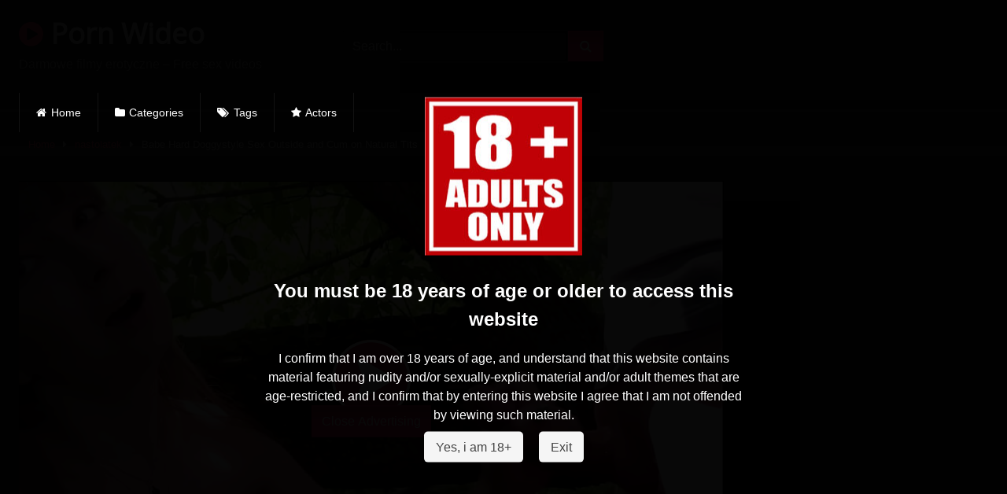

--- FILE ---
content_type: text/html; charset=UTF-8
request_url: https://pornwideo.com/babe-hard-doggystyle-sex-outside-and-cum-on-natural-tits-3518/
body_size: 21863
content:
<!DOCTYPE html>




<html lang="pl-PL">
<head>
<meta charset="UTF-8">
<meta content='width=device-width, initial-scale=1.0, maximum-scale=1.0, user-scalable=0' name='viewport' />
<link rel="profile" href="http://gmpg.org/xfn/11">
<link rel="icon" href="">

<!-- Meta social networks -->

<!-- Meta Facebook -->
<meta property="fb:app_id" 			   content="966242223397117" />
<meta property="og:url"                content="https://pornwideo.com/babe-hard-doggystyle-sex-outside-and-cum-on-natural-tits-3518/" />
<meta property="og:type"               content="article" />
<meta property="og:title"              content="Babe Hard Doggystyle Sex Outside and Cum on Natural Tits" />
<meta property="og:description"        content="Babe Hard Doggystyle Sex Outside and Cum on Natural Tits" />
<meta property="og:image"              content="https://pornwideo.com/wp-content/uploads/sites/24/2022/02/babe-hard-doggystyle-sex-outside-and-cum-on-natural-tits.jpg" />
<meta property="og:image:width" 	   content="200" />
<meta property="og:image:height" 	   content="200" />

<!-- Meta Twitter -->
<meta name="twitter:card" content="summary">
<!--<meta name="twitter:site" content="@site_username">-->
<meta name="twitter:title" content="Babe Hard Doggystyle Sex Outside and Cum on Natural Tits">
<meta name="twitter:description" content="Babe Hard Doggystyle Sex Outside and Cum on Natural Tits">
<!--<meta name="twitter:creator" content="@creator_username">-->
<meta name="twitter:image" content="https://pornwideo.com/wp-content/uploads/sites/24/2022/02/babe-hard-doggystyle-sex-outside-and-cum-on-natural-tits.jpg">
<!--<meta name="twitter:domain" content="YourDomain.com">-->
<!-- Temp Style -->

<style>
			@import url(https://fonts.googleapis.com/css?family=Open+Sans);    
			
			button,
		.button,
		input[type="button"],
		input[type="reset"],
		input[type="submit"],
		.label,
		.label:visited,
		.pagination ul li a,
		.widget_categories ul li a,
		.comment-reply-link,
		a.tag-cloud-link,
		.template-actors li a {
			background: -moz-linear-gradient(top, rgba(0,0,0,0.3) 0%, rgba(0,0,0,0) 70%); /* FF3.6-15 */
			background: -webkit-linear-gradient(top, rgba(0,0,0,0.3) 0%,rgba(0,0,0,0) 70%); /* Chrome10-25,Safari5.1-6 */
			background: linear-gradient(to bottom, rgba(0,0,0,0.3) 0%,rgba(0,0,0,0) 70%); /* W3C, IE10+, FF16+, Chrome26+, Opera12+, Safari7+ */
			filter: progid:DXImageTransform.Microsoft.gradient( startColorstr='#a62b2b2b', endColorstr='#00000000',GradientType=0 ); /* IE6-9 */
			-moz-box-shadow: 0 1px 6px 0 rgba(0, 0, 0, 0.12);
			-webkit-box-shadow: 0 1px 6px 0 rgba(0, 0, 0, 0.12);
			-o-box-shadow: 0 1px 6px 0 rgba(0, 0, 0, 0.12);
			box-shadow: 0 1px 6px 0 rgba(0, 0, 0, 0.12);
		}
		input[type="text"],
		input[type="email"],
		input[type="url"],
		input[type="password"],
		input[type="search"],
		input[type="number"],
		input[type="tel"],
		input[type="range"],
		input[type="date"],
		input[type="month"],
		input[type="week"],
		input[type="time"],
		input[type="datetime"],
		input[type="datetime-local"],
		input[type="color"],
		select,
		textarea,
		.wp-editor-container {
			-moz-box-shadow: 0 0 1px rgba(255, 255, 255, 0.3), 0 0 5px black inset;
			-webkit-box-shadow: 0 0 1px rgba(255, 255, 255, 0.3), 0 0 5px black inset;
			-o-box-shadow: 0 0 1px rgba(255, 255, 255, 0.3), 0 0 5px black inset;
			box-shadow: 0 0 1px rgba(255, 255, 255, 0.3), 0 0 5px black inset;
		}
		#site-navigation {
			background: #222222;
			background: -moz-linear-gradient(top, #222222 0%, #333333 50%, #222222 51%, #151515 100%);
			background: -webkit-linear-gradient(top, #222222 0%,#333333 50%,#222222 51%,#151515 100%);
			background: linear-gradient(to bottom, #222222 0%,#333333 50%,#222222 51%,#151515 100%);
			filter: progid:DXImageTransform.Microsoft.gradient( startColorstr='#222222', endColorstr='#151515',GradientType=0 );
			-moz-box-shadow: 0 6px 6px 0 rgba(0, 0, 0, 0.12);
			-webkit-box-shadow: 0 6px 6px 0 rgba(0, 0, 0, 0.12);
			-o-box-shadow: 0 6px 6px 0 rgba(0, 0, 0, 0.12);
			box-shadow: 0 6px 6px 0 rgba(0, 0, 0, 0.12);
		}
		#site-navigation > ul > li:hover > a,
		#site-navigation ul li.current-menu-item a {			
			background: -moz-linear-gradient(top, rgba(0,0,0,0.3) 0%, rgba(0,0,0,0) 70%);
			background: -webkit-linear-gradient(top, rgba(0,0,0,0.3) 0%,rgba(0,0,0,0) 70%);
			background: linear-gradient(to bottom, rgba(0,0,0,0.3) 0%,rgba(0,0,0,0) 70%);
			filter: progid:DXImageTransform.Microsoft.gradient( startColorstr='#a62b2b2b', endColorstr='#00000000',GradientType=0 );
			-moz-box-shadow: inset 0px 0px 2px 0px #000000;
			-webkit-box-shadow: inset 0px 0px 2px 0px #000000;
			-o-box-shadow: inset 0px 0px 2px 0px #000000;
			box-shadow: inset 0px 0px 2px 0px #000000;
			filter:progid:DXImageTransform.Microsoft.Shadow(color=#000000, Direction=NaN, Strength=2);
		}
		.rating-bar,
		.categories-list .thumb-block .entry-header,
		.actors-list .thumb-block .entry-header,
		#filters .filters-select,
		#filters .filters-options {			
			background: -moz-linear-gradient(top, rgba(0,0,0,0.3) 0%, rgba(0,0,0,0) 70%); /* FF3.6-15 */
			background: -webkit-linear-gradient(top, rgba(0,0,0,0.3) 0%,rgba(0,0,0,0) 70%); /* Chrome10-25,Safari5.1-6 */
			background: linear-gradient(to bottom, rgba(0,0,0,0.3) 0%,rgba(0,0,0,0) 70%); /* W3C, IE10+, FF16+, Chrome26+, Opera12+, Safari7+ */	
			-moz-box-shadow: inset 0px 0px 2px 0px #000000;
			-webkit-box-shadow: inset 0px 0px 2px 0px #000000;
			-o-box-shadow: inset 0px 0px 2px 0px #000000;
			box-shadow: inset 0px 0px 2px 0px #000000;
			filter:progid:DXImageTransform.Microsoft.Shadow(color=#000000, Direction=NaN, Strength=2);			
		}
		.breadcrumbs-area {			
			background: -moz-linear-gradient(top, rgba(0,0,0,0.3) 0%, rgba(0,0,0,0) 70%); /* FF3.6-15 */
			background: -webkit-linear-gradient(top, rgba(0,0,0,0.3) 0%,rgba(0,0,0,0) 70%); /* Chrome10-25,Safari5.1-6 */
			background: linear-gradient(to bottom, rgba(0,0,0,0.3) 0%,rgba(0,0,0,0) 70%); /* W3C, IE10+, FF16+, Chrome26+, Opera12+, Safari7+ */
		}
		
	.site-title a {        
		font-family: Open Sans;
		font-size: 36px;
	}
	.site-branding .logo img {
		max-width: 300px;
		max-height: 120px;
		margin-top: 0px;
		margin-left: 0px;
	}
	a,
	.site-title a i,
	.thumb-block:hover .rating-bar i,
	.categories-list .thumb-block:hover .entry-header .cat-title:before,
	.required,
	.like #more:hover i,
	.dislike #less:hover i,
	.top-bar i:hover,
	.main-navigation .menu-item-has-children > a:after,
	.menu-toggle i,
	.main-navigation.toggled li:hover > a,
	.main-navigation.toggled li.focus > a,
	.main-navigation.toggled li.current_page_item > a,
	.main-navigation.toggled li.current-menu-item > a,
	#filters .filters-select:after,
	.morelink i,
	.top-bar .membership a i,
	.thumb-block:hover .photos-count i {
		color: #FF3565;
	}
	button,
	.button,
	input[type="button"],
	input[type="reset"],
	input[type="submit"],
	.label,
	.pagination ul li a.current,
	.pagination ul li a:hover,
	body #filters .label.secondary.active,
	.label.secondary:hover,
	.main-navigation li:hover > a,
	.main-navigation li.focus > a,
	.main-navigation li.current_page_item > a,
	.main-navigation li.current-menu-item > a,
	.widget_categories ul li a:hover,
	.comment-reply-link,
	a.tag-cloud-link:hover,
	.template-actors li a:hover {
		border-color: #FF3565!important;
		background-color: #FF3565!important;
	}
	.rating-bar-meter,
	.vjs-play-progress,
	#filters .filters-options span:hover,
	.bx-wrapper .bx-controls-direction a,
	.top-bar .social-share a:hover,
	.thumb-block:hover span.hd-video,
	.featured-carousel .slide a:hover span.hd-video,
	.appContainer .ctaButton {
		background-color: #FF3565!important;
	}
	#video-tabs button.tab-link.active,
	.title-block,
	.widget-title,
	.page-title,
	.page .entry-title,
	.comments-title,
	.comment-reply-title,
	.morelink:hover {
		border-color: #FF3565!important;
	}    

	/* Small desktops ----------- */
	@media only screen  and (min-width : 64.001em) and (max-width : 84em) {
		#main .thumb-block {
			width: 20%!important;
		}
	}

	/* Desktops and laptops ----------- */
	@media only screen  and (min-width : 84.001em) {
		#main .thumb-block {
			width: 20%!important;
		}
	}

</style>
<!-- Google Analytics -->

<!-- Meta Verification -->

<meta name='robots' content='index, follow, max-image-preview:large, max-snippet:-1, max-video-preview:-1' />

	<!-- This site is optimized with the Yoast SEO plugin v21.8 - https://yoast.com/wordpress/plugins/seo/ -->
	<title>Babe Hard Doggystyle Sex Outside and Cum on Natural Tits sex darmowe - Porn Wideo</title>
	<link rel="canonical" href="http://pornwideo.com/babe-hard-doggystyle-sex-outside-and-cum-on-natural-tits-3518/" />
	<meta property="og:locale" content="pl_PL" />
	<meta property="og:type" content="article" />
	<meta property="og:title" content="Babe Hard Doggystyle Sex Outside and Cum on Natural Tits sex darmowe - Porn Wideo" />
	<meta property="og:url" content="http://pornwideo.com/babe-hard-doggystyle-sex-outside-and-cum-on-natural-tits-3518/" />
	<meta property="og:site_name" content="Porn Wideo" />
	<meta property="article:published_time" content="2022-02-07T15:41:40+00:00" />
	<meta property="og:image" content="http://pornwideo.com/wp-content/uploads/sites/24/2022/02/babe-hard-doggystyle-sex-outside-and-cum-on-natural-tits.jpg" />
	<meta property="og:image:width" content="352" />
	<meta property="og:image:height" content="198" />
	<meta property="og:image:type" content="image/jpeg" />
	<meta name="author" content="porn videos" />
	<meta name="twitter:card" content="summary_large_image" />
	<meta name="twitter:label1" content="Napisane przez" />
	<meta name="twitter:data1" content="porn videos" />
	<script type="application/ld+json" class="yoast-schema-graph">{"@context":"https://schema.org","@graph":[{"@type":"WebPage","@id":"http://pornwideo.com/babe-hard-doggystyle-sex-outside-and-cum-on-natural-tits-3518/","url":"http://pornwideo.com/babe-hard-doggystyle-sex-outside-and-cum-on-natural-tits-3518/","name":"Babe Hard Doggystyle Sex Outside and Cum on Natural Tits sex darmowe - Porn Wideo","isPartOf":{"@id":"http://pornwideo.com/#website"},"primaryImageOfPage":{"@id":"http://pornwideo.com/babe-hard-doggystyle-sex-outside-and-cum-on-natural-tits-3518/#primaryimage"},"image":{"@id":"http://pornwideo.com/babe-hard-doggystyle-sex-outside-and-cum-on-natural-tits-3518/#primaryimage"},"thumbnailUrl":"https://pornwideo.com/wp-content/uploads/sites/24/2022/02/babe-hard-doggystyle-sex-outside-and-cum-on-natural-tits.jpg","datePublished":"2022-02-07T15:41:40+00:00","dateModified":"2022-02-07T15:41:40+00:00","author":{"@id":"http://pornwideo.com/#/schema/person/07de04fb8d4de628699a8c48b6a4c16b"},"breadcrumb":{"@id":"http://pornwideo.com/babe-hard-doggystyle-sex-outside-and-cum-on-natural-tits-3518/#breadcrumb"},"inLanguage":"pl-PL","potentialAction":[{"@type":"ReadAction","target":["http://pornwideo.com/babe-hard-doggystyle-sex-outside-and-cum-on-natural-tits-3518/"]}]},{"@type":"ImageObject","inLanguage":"pl-PL","@id":"http://pornwideo.com/babe-hard-doggystyle-sex-outside-and-cum-on-natural-tits-3518/#primaryimage","url":"https://pornwideo.com/wp-content/uploads/sites/24/2022/02/babe-hard-doggystyle-sex-outside-and-cum-on-natural-tits.jpg","contentUrl":"https://pornwideo.com/wp-content/uploads/sites/24/2022/02/babe-hard-doggystyle-sex-outside-and-cum-on-natural-tits.jpg","width":352,"height":198},{"@type":"BreadcrumbList","@id":"http://pornwideo.com/babe-hard-doggystyle-sex-outside-and-cum-on-natural-tits-3518/#breadcrumb","itemListElement":[{"@type":"ListItem","position":1,"name":"Home","item":"http://pornwideo.com/"},{"@type":"ListItem","position":2,"name":"Babe Hard Doggystyle Sex Outside and Cum on Natural Tits"}]},{"@type":"WebSite","@id":"http://pornwideo.com/#website","url":"http://pornwideo.com/","name":"Porn Wideo","description":"Darmowe filmy erotyczne - Free sex videos","potentialAction":[{"@type":"SearchAction","target":{"@type":"EntryPoint","urlTemplate":"http://pornwideo.com/?s={search_term_string}"},"query-input":"required name=search_term_string"}],"inLanguage":"pl-PL"},{"@type":"Person","@id":"http://pornwideo.com/#/schema/person/07de04fb8d4de628699a8c48b6a4c16b","name":"porn videos","image":{"@type":"ImageObject","inLanguage":"pl-PL","@id":"http://pornwideo.com/#/schema/person/image/","url":"https://secure.gravatar.com/avatar/f1d354162d38382c9beb351f64192faf?s=96&d=mm&r=g","contentUrl":"https://secure.gravatar.com/avatar/f1d354162d38382c9beb351f64192faf?s=96&d=mm&r=g","caption":"porn videos"},"url":"https://pornwideo.com/author/globaling/"}]}</script>
	<!-- / Yoast SEO plugin. -->


<link rel="alternate" type="application/rss+xml" title="Porn Wideo &raquo; Kanał z wpisami" href="https://pornwideo.com/feed/" />
<link rel="alternate" type="application/rss+xml" title="Porn Wideo &raquo; Kanał z komentarzami" href="https://pornwideo.com/comments/feed/" />
<link rel="alternate" type="application/rss+xml" title="Porn Wideo &raquo; Babe Hard Doggystyle Sex Outside and Cum on Natural Tits Kanał z komentarzami" href="https://pornwideo.com/babe-hard-doggystyle-sex-outside-and-cum-on-natural-tits-3518/feed/" />
<script type="text/javascript">
/* <![CDATA[ */
window._wpemojiSettings = {"baseUrl":"https:\/\/s.w.org\/images\/core\/emoji\/14.0.0\/72x72\/","ext":".png","svgUrl":"https:\/\/s.w.org\/images\/core\/emoji\/14.0.0\/svg\/","svgExt":".svg","source":{"concatemoji":"https:\/\/pornwideo.com\/wp-includes\/js\/wp-emoji-release.min.js?ver=f109f7fbdbac6a1bdc1b02e2688710b2"}};
/*! This file is auto-generated */
!function(i,n){var o,s,e;function c(e){try{var t={supportTests:e,timestamp:(new Date).valueOf()};sessionStorage.setItem(o,JSON.stringify(t))}catch(e){}}function p(e,t,n){e.clearRect(0,0,e.canvas.width,e.canvas.height),e.fillText(t,0,0);var t=new Uint32Array(e.getImageData(0,0,e.canvas.width,e.canvas.height).data),r=(e.clearRect(0,0,e.canvas.width,e.canvas.height),e.fillText(n,0,0),new Uint32Array(e.getImageData(0,0,e.canvas.width,e.canvas.height).data));return t.every(function(e,t){return e===r[t]})}function u(e,t,n){switch(t){case"flag":return n(e,"\ud83c\udff3\ufe0f\u200d\u26a7\ufe0f","\ud83c\udff3\ufe0f\u200b\u26a7\ufe0f")?!1:!n(e,"\ud83c\uddfa\ud83c\uddf3","\ud83c\uddfa\u200b\ud83c\uddf3")&&!n(e,"\ud83c\udff4\udb40\udc67\udb40\udc62\udb40\udc65\udb40\udc6e\udb40\udc67\udb40\udc7f","\ud83c\udff4\u200b\udb40\udc67\u200b\udb40\udc62\u200b\udb40\udc65\u200b\udb40\udc6e\u200b\udb40\udc67\u200b\udb40\udc7f");case"emoji":return!n(e,"\ud83e\udef1\ud83c\udffb\u200d\ud83e\udef2\ud83c\udfff","\ud83e\udef1\ud83c\udffb\u200b\ud83e\udef2\ud83c\udfff")}return!1}function f(e,t,n){var r="undefined"!=typeof WorkerGlobalScope&&self instanceof WorkerGlobalScope?new OffscreenCanvas(300,150):i.createElement("canvas"),a=r.getContext("2d",{willReadFrequently:!0}),o=(a.textBaseline="top",a.font="600 32px Arial",{});return e.forEach(function(e){o[e]=t(a,e,n)}),o}function t(e){var t=i.createElement("script");t.src=e,t.defer=!0,i.head.appendChild(t)}"undefined"!=typeof Promise&&(o="wpEmojiSettingsSupports",s=["flag","emoji"],n.supports={everything:!0,everythingExceptFlag:!0},e=new Promise(function(e){i.addEventListener("DOMContentLoaded",e,{once:!0})}),new Promise(function(t){var n=function(){try{var e=JSON.parse(sessionStorage.getItem(o));if("object"==typeof e&&"number"==typeof e.timestamp&&(new Date).valueOf()<e.timestamp+604800&&"object"==typeof e.supportTests)return e.supportTests}catch(e){}return null}();if(!n){if("undefined"!=typeof Worker&&"undefined"!=typeof OffscreenCanvas&&"undefined"!=typeof URL&&URL.createObjectURL&&"undefined"!=typeof Blob)try{var e="postMessage("+f.toString()+"("+[JSON.stringify(s),u.toString(),p.toString()].join(",")+"));",r=new Blob([e],{type:"text/javascript"}),a=new Worker(URL.createObjectURL(r),{name:"wpTestEmojiSupports"});return void(a.onmessage=function(e){c(n=e.data),a.terminate(),t(n)})}catch(e){}c(n=f(s,u,p))}t(n)}).then(function(e){for(var t in e)n.supports[t]=e[t],n.supports.everything=n.supports.everything&&n.supports[t],"flag"!==t&&(n.supports.everythingExceptFlag=n.supports.everythingExceptFlag&&n.supports[t]);n.supports.everythingExceptFlag=n.supports.everythingExceptFlag&&!n.supports.flag,n.DOMReady=!1,n.readyCallback=function(){n.DOMReady=!0}}).then(function(){return e}).then(function(){var e;n.supports.everything||(n.readyCallback(),(e=n.source||{}).concatemoji?t(e.concatemoji):e.wpemoji&&e.twemoji&&(t(e.twemoji),t(e.wpemoji)))}))}((window,document),window._wpemojiSettings);
/* ]]> */
</script>
<style id='wp-emoji-styles-inline-css' type='text/css'>

	img.wp-smiley, img.emoji {
		display: inline !important;
		border: none !important;
		box-shadow: none !important;
		height: 1em !important;
		width: 1em !important;
		margin: 0 0.07em !important;
		vertical-align: -0.1em !important;
		background: none !important;
		padding: 0 !important;
	}
</style>
<link rel='stylesheet' id='wp-block-library-css' href='https://pornwideo.com/wp-includes/css/dist/block-library/style.min.css?ver=f109f7fbdbac6a1bdc1b02e2688710b2' type='text/css' media='all' />
<style id='classic-theme-styles-inline-css' type='text/css'>
/*! This file is auto-generated */
.wp-block-button__link{color:#fff;background-color:#32373c;border-radius:9999px;box-shadow:none;text-decoration:none;padding:calc(.667em + 2px) calc(1.333em + 2px);font-size:1.125em}.wp-block-file__button{background:#32373c;color:#fff;text-decoration:none}
</style>
<style id='global-styles-inline-css' type='text/css'>
body{--wp--preset--color--black: #000000;--wp--preset--color--cyan-bluish-gray: #abb8c3;--wp--preset--color--white: #ffffff;--wp--preset--color--pale-pink: #f78da7;--wp--preset--color--vivid-red: #cf2e2e;--wp--preset--color--luminous-vivid-orange: #ff6900;--wp--preset--color--luminous-vivid-amber: #fcb900;--wp--preset--color--light-green-cyan: #7bdcb5;--wp--preset--color--vivid-green-cyan: #00d084;--wp--preset--color--pale-cyan-blue: #8ed1fc;--wp--preset--color--vivid-cyan-blue: #0693e3;--wp--preset--color--vivid-purple: #9b51e0;--wp--preset--gradient--vivid-cyan-blue-to-vivid-purple: linear-gradient(135deg,rgba(6,147,227,1) 0%,rgb(155,81,224) 100%);--wp--preset--gradient--light-green-cyan-to-vivid-green-cyan: linear-gradient(135deg,rgb(122,220,180) 0%,rgb(0,208,130) 100%);--wp--preset--gradient--luminous-vivid-amber-to-luminous-vivid-orange: linear-gradient(135deg,rgba(252,185,0,1) 0%,rgba(255,105,0,1) 100%);--wp--preset--gradient--luminous-vivid-orange-to-vivid-red: linear-gradient(135deg,rgba(255,105,0,1) 0%,rgb(207,46,46) 100%);--wp--preset--gradient--very-light-gray-to-cyan-bluish-gray: linear-gradient(135deg,rgb(238,238,238) 0%,rgb(169,184,195) 100%);--wp--preset--gradient--cool-to-warm-spectrum: linear-gradient(135deg,rgb(74,234,220) 0%,rgb(151,120,209) 20%,rgb(207,42,186) 40%,rgb(238,44,130) 60%,rgb(251,105,98) 80%,rgb(254,248,76) 100%);--wp--preset--gradient--blush-light-purple: linear-gradient(135deg,rgb(255,206,236) 0%,rgb(152,150,240) 100%);--wp--preset--gradient--blush-bordeaux: linear-gradient(135deg,rgb(254,205,165) 0%,rgb(254,45,45) 50%,rgb(107,0,62) 100%);--wp--preset--gradient--luminous-dusk: linear-gradient(135deg,rgb(255,203,112) 0%,rgb(199,81,192) 50%,rgb(65,88,208) 100%);--wp--preset--gradient--pale-ocean: linear-gradient(135deg,rgb(255,245,203) 0%,rgb(182,227,212) 50%,rgb(51,167,181) 100%);--wp--preset--gradient--electric-grass: linear-gradient(135deg,rgb(202,248,128) 0%,rgb(113,206,126) 100%);--wp--preset--gradient--midnight: linear-gradient(135deg,rgb(2,3,129) 0%,rgb(40,116,252) 100%);--wp--preset--font-size--small: 13px;--wp--preset--font-size--medium: 20px;--wp--preset--font-size--large: 36px;--wp--preset--font-size--x-large: 42px;--wp--preset--spacing--20: 0.44rem;--wp--preset--spacing--30: 0.67rem;--wp--preset--spacing--40: 1rem;--wp--preset--spacing--50: 1.5rem;--wp--preset--spacing--60: 2.25rem;--wp--preset--spacing--70: 3.38rem;--wp--preset--spacing--80: 5.06rem;--wp--preset--shadow--natural: 6px 6px 9px rgba(0, 0, 0, 0.2);--wp--preset--shadow--deep: 12px 12px 50px rgba(0, 0, 0, 0.4);--wp--preset--shadow--sharp: 6px 6px 0px rgba(0, 0, 0, 0.2);--wp--preset--shadow--outlined: 6px 6px 0px -3px rgba(255, 255, 255, 1), 6px 6px rgba(0, 0, 0, 1);--wp--preset--shadow--crisp: 6px 6px 0px rgba(0, 0, 0, 1);}:where(.is-layout-flex){gap: 0.5em;}:where(.is-layout-grid){gap: 0.5em;}body .is-layout-flow > .alignleft{float: left;margin-inline-start: 0;margin-inline-end: 2em;}body .is-layout-flow > .alignright{float: right;margin-inline-start: 2em;margin-inline-end: 0;}body .is-layout-flow > .aligncenter{margin-left: auto !important;margin-right: auto !important;}body .is-layout-constrained > .alignleft{float: left;margin-inline-start: 0;margin-inline-end: 2em;}body .is-layout-constrained > .alignright{float: right;margin-inline-start: 2em;margin-inline-end: 0;}body .is-layout-constrained > .aligncenter{margin-left: auto !important;margin-right: auto !important;}body .is-layout-constrained > :where(:not(.alignleft):not(.alignright):not(.alignfull)){max-width: var(--wp--style--global--content-size);margin-left: auto !important;margin-right: auto !important;}body .is-layout-constrained > .alignwide{max-width: var(--wp--style--global--wide-size);}body .is-layout-flex{display: flex;}body .is-layout-flex{flex-wrap: wrap;align-items: center;}body .is-layout-flex > *{margin: 0;}body .is-layout-grid{display: grid;}body .is-layout-grid > *{margin: 0;}:where(.wp-block-columns.is-layout-flex){gap: 2em;}:where(.wp-block-columns.is-layout-grid){gap: 2em;}:where(.wp-block-post-template.is-layout-flex){gap: 1.25em;}:where(.wp-block-post-template.is-layout-grid){gap: 1.25em;}.has-black-color{color: var(--wp--preset--color--black) !important;}.has-cyan-bluish-gray-color{color: var(--wp--preset--color--cyan-bluish-gray) !important;}.has-white-color{color: var(--wp--preset--color--white) !important;}.has-pale-pink-color{color: var(--wp--preset--color--pale-pink) !important;}.has-vivid-red-color{color: var(--wp--preset--color--vivid-red) !important;}.has-luminous-vivid-orange-color{color: var(--wp--preset--color--luminous-vivid-orange) !important;}.has-luminous-vivid-amber-color{color: var(--wp--preset--color--luminous-vivid-amber) !important;}.has-light-green-cyan-color{color: var(--wp--preset--color--light-green-cyan) !important;}.has-vivid-green-cyan-color{color: var(--wp--preset--color--vivid-green-cyan) !important;}.has-pale-cyan-blue-color{color: var(--wp--preset--color--pale-cyan-blue) !important;}.has-vivid-cyan-blue-color{color: var(--wp--preset--color--vivid-cyan-blue) !important;}.has-vivid-purple-color{color: var(--wp--preset--color--vivid-purple) !important;}.has-black-background-color{background-color: var(--wp--preset--color--black) !important;}.has-cyan-bluish-gray-background-color{background-color: var(--wp--preset--color--cyan-bluish-gray) !important;}.has-white-background-color{background-color: var(--wp--preset--color--white) !important;}.has-pale-pink-background-color{background-color: var(--wp--preset--color--pale-pink) !important;}.has-vivid-red-background-color{background-color: var(--wp--preset--color--vivid-red) !important;}.has-luminous-vivid-orange-background-color{background-color: var(--wp--preset--color--luminous-vivid-orange) !important;}.has-luminous-vivid-amber-background-color{background-color: var(--wp--preset--color--luminous-vivid-amber) !important;}.has-light-green-cyan-background-color{background-color: var(--wp--preset--color--light-green-cyan) !important;}.has-vivid-green-cyan-background-color{background-color: var(--wp--preset--color--vivid-green-cyan) !important;}.has-pale-cyan-blue-background-color{background-color: var(--wp--preset--color--pale-cyan-blue) !important;}.has-vivid-cyan-blue-background-color{background-color: var(--wp--preset--color--vivid-cyan-blue) !important;}.has-vivid-purple-background-color{background-color: var(--wp--preset--color--vivid-purple) !important;}.has-black-border-color{border-color: var(--wp--preset--color--black) !important;}.has-cyan-bluish-gray-border-color{border-color: var(--wp--preset--color--cyan-bluish-gray) !important;}.has-white-border-color{border-color: var(--wp--preset--color--white) !important;}.has-pale-pink-border-color{border-color: var(--wp--preset--color--pale-pink) !important;}.has-vivid-red-border-color{border-color: var(--wp--preset--color--vivid-red) !important;}.has-luminous-vivid-orange-border-color{border-color: var(--wp--preset--color--luminous-vivid-orange) !important;}.has-luminous-vivid-amber-border-color{border-color: var(--wp--preset--color--luminous-vivid-amber) !important;}.has-light-green-cyan-border-color{border-color: var(--wp--preset--color--light-green-cyan) !important;}.has-vivid-green-cyan-border-color{border-color: var(--wp--preset--color--vivid-green-cyan) !important;}.has-pale-cyan-blue-border-color{border-color: var(--wp--preset--color--pale-cyan-blue) !important;}.has-vivid-cyan-blue-border-color{border-color: var(--wp--preset--color--vivid-cyan-blue) !important;}.has-vivid-purple-border-color{border-color: var(--wp--preset--color--vivid-purple) !important;}.has-vivid-cyan-blue-to-vivid-purple-gradient-background{background: var(--wp--preset--gradient--vivid-cyan-blue-to-vivid-purple) !important;}.has-light-green-cyan-to-vivid-green-cyan-gradient-background{background: var(--wp--preset--gradient--light-green-cyan-to-vivid-green-cyan) !important;}.has-luminous-vivid-amber-to-luminous-vivid-orange-gradient-background{background: var(--wp--preset--gradient--luminous-vivid-amber-to-luminous-vivid-orange) !important;}.has-luminous-vivid-orange-to-vivid-red-gradient-background{background: var(--wp--preset--gradient--luminous-vivid-orange-to-vivid-red) !important;}.has-very-light-gray-to-cyan-bluish-gray-gradient-background{background: var(--wp--preset--gradient--very-light-gray-to-cyan-bluish-gray) !important;}.has-cool-to-warm-spectrum-gradient-background{background: var(--wp--preset--gradient--cool-to-warm-spectrum) !important;}.has-blush-light-purple-gradient-background{background: var(--wp--preset--gradient--blush-light-purple) !important;}.has-blush-bordeaux-gradient-background{background: var(--wp--preset--gradient--blush-bordeaux) !important;}.has-luminous-dusk-gradient-background{background: var(--wp--preset--gradient--luminous-dusk) !important;}.has-pale-ocean-gradient-background{background: var(--wp--preset--gradient--pale-ocean) !important;}.has-electric-grass-gradient-background{background: var(--wp--preset--gradient--electric-grass) !important;}.has-midnight-gradient-background{background: var(--wp--preset--gradient--midnight) !important;}.has-small-font-size{font-size: var(--wp--preset--font-size--small) !important;}.has-medium-font-size{font-size: var(--wp--preset--font-size--medium) !important;}.has-large-font-size{font-size: var(--wp--preset--font-size--large) !important;}.has-x-large-font-size{font-size: var(--wp--preset--font-size--x-large) !important;}
.wp-block-navigation a:where(:not(.wp-element-button)){color: inherit;}
:where(.wp-block-post-template.is-layout-flex){gap: 1.25em;}:where(.wp-block-post-template.is-layout-grid){gap: 1.25em;}
:where(.wp-block-columns.is-layout-flex){gap: 2em;}:where(.wp-block-columns.is-layout-grid){gap: 2em;}
.wp-block-pullquote{font-size: 1.5em;line-height: 1.6;}
</style>
<link rel='stylesheet' id='sarw-style-css' href='https://pornwideo.com/wp-content/plugins/simple-age-restriction-warning/assets/simple-age-restriction-warning-public.css?ver=1.0.0' type='text/css' media='all' />
<link rel='stylesheet' id='usp_style-css' href='https://pornwideo.com/wp-content/plugins/user-submitted-posts/resources/usp.css?ver=20231102' type='text/css' media='all' />
<link rel='stylesheet' id='wpst-font-awesome-css' href='https://pornwideo.com/wp-content/themes/retrotube/assets/stylesheets/font-awesome/css/font-awesome.min.css?ver=4.7.0' type='text/css' media='all' />
<link rel='stylesheet' id='wpst-style-css' href='https://pornwideo.com/wp-content/themes/retrotube/style.css?ver=1.3.7' type='text/css' media='all' />
<link rel='stylesheet' id='moove_gdpr_frontend-css' href='https://pornwideo.com/wp-content/plugins/gdpr-cookie-compliance/dist/styles/gdpr-main.css?ver=4.12.8' type='text/css' media='all' />
<style id='moove_gdpr_frontend-inline-css' type='text/css'>
#moove_gdpr_cookie_modal,#moove_gdpr_cookie_info_bar,.gdpr_cookie_settings_shortcode_content{font-family:Nunito,sans-serif}#moove_gdpr_save_popup_settings_button{background-color:#373737;color:#fff}#moove_gdpr_save_popup_settings_button:hover{background-color:#000}#moove_gdpr_cookie_info_bar .moove-gdpr-info-bar-container .moove-gdpr-info-bar-content a.mgbutton,#moove_gdpr_cookie_info_bar .moove-gdpr-info-bar-container .moove-gdpr-info-bar-content button.mgbutton{background-color:#0c4da2}#moove_gdpr_cookie_modal .moove-gdpr-modal-content .moove-gdpr-modal-footer-content .moove-gdpr-button-holder a.mgbutton,#moove_gdpr_cookie_modal .moove-gdpr-modal-content .moove-gdpr-modal-footer-content .moove-gdpr-button-holder button.mgbutton,.gdpr_cookie_settings_shortcode_content .gdpr-shr-button.button-green{background-color:#0c4da2;border-color:#0c4da2}#moove_gdpr_cookie_modal .moove-gdpr-modal-content .moove-gdpr-modal-footer-content .moove-gdpr-button-holder a.mgbutton:hover,#moove_gdpr_cookie_modal .moove-gdpr-modal-content .moove-gdpr-modal-footer-content .moove-gdpr-button-holder button.mgbutton:hover,.gdpr_cookie_settings_shortcode_content .gdpr-shr-button.button-green:hover{background-color:#fff;color:#0c4da2}#moove_gdpr_cookie_modal .moove-gdpr-modal-content .moove-gdpr-modal-close i,#moove_gdpr_cookie_modal .moove-gdpr-modal-content .moove-gdpr-modal-close span.gdpr-icon{background-color:#0c4da2;border:1px solid #0c4da2}#moove_gdpr_cookie_info_bar span.change-settings-button.focus-g,#moove_gdpr_cookie_info_bar span.change-settings-button:focus,#moove_gdpr_cookie_info_bar button.change-settings-button.focus-g,#moove_gdpr_cookie_info_bar button.change-settings-button:focus{-webkit-box-shadow:0 0 1px 3px #0c4da2;-moz-box-shadow:0 0 1px 3px #0c4da2;box-shadow:0 0 1px 3px #0c4da2}#moove_gdpr_cookie_modal .moove-gdpr-modal-content .moove-gdpr-modal-close i:hover,#moove_gdpr_cookie_modal .moove-gdpr-modal-content .moove-gdpr-modal-close span.gdpr-icon:hover,#moove_gdpr_cookie_info_bar span[data-href]>u.change-settings-button{color:#0c4da2}#moove_gdpr_cookie_modal .moove-gdpr-modal-content .moove-gdpr-modal-left-content #moove-gdpr-menu li.menu-item-selected a span.gdpr-icon,#moove_gdpr_cookie_modal .moove-gdpr-modal-content .moove-gdpr-modal-left-content #moove-gdpr-menu li.menu-item-selected button span.gdpr-icon{color:inherit}#moove_gdpr_cookie_modal .moove-gdpr-modal-content .moove-gdpr-modal-left-content #moove-gdpr-menu li a span.gdpr-icon,#moove_gdpr_cookie_modal .moove-gdpr-modal-content .moove-gdpr-modal-left-content #moove-gdpr-menu li button span.gdpr-icon{color:inherit}#moove_gdpr_cookie_modal .gdpr-acc-link{line-height:0;font-size:0;color:transparent;position:absolute}#moove_gdpr_cookie_modal .moove-gdpr-modal-content .moove-gdpr-modal-close:hover i,#moove_gdpr_cookie_modal .moove-gdpr-modal-content .moove-gdpr-modal-left-content #moove-gdpr-menu li a,#moove_gdpr_cookie_modal .moove-gdpr-modal-content .moove-gdpr-modal-left-content #moove-gdpr-menu li button,#moove_gdpr_cookie_modal .moove-gdpr-modal-content .moove-gdpr-modal-left-content #moove-gdpr-menu li button i,#moove_gdpr_cookie_modal .moove-gdpr-modal-content .moove-gdpr-modal-left-content #moove-gdpr-menu li a i,#moove_gdpr_cookie_modal .moove-gdpr-modal-content .moove-gdpr-tab-main .moove-gdpr-tab-main-content a:hover,#moove_gdpr_cookie_info_bar.moove-gdpr-dark-scheme .moove-gdpr-info-bar-container .moove-gdpr-info-bar-content a.mgbutton:hover,#moove_gdpr_cookie_info_bar.moove-gdpr-dark-scheme .moove-gdpr-info-bar-container .moove-gdpr-info-bar-content button.mgbutton:hover,#moove_gdpr_cookie_info_bar.moove-gdpr-dark-scheme .moove-gdpr-info-bar-container .moove-gdpr-info-bar-content a:hover,#moove_gdpr_cookie_info_bar.moove-gdpr-dark-scheme .moove-gdpr-info-bar-container .moove-gdpr-info-bar-content button:hover,#moove_gdpr_cookie_info_bar.moove-gdpr-dark-scheme .moove-gdpr-info-bar-container .moove-gdpr-info-bar-content span.change-settings-button:hover,#moove_gdpr_cookie_info_bar.moove-gdpr-dark-scheme .moove-gdpr-info-bar-container .moove-gdpr-info-bar-content button.change-settings-button:hover,#moove_gdpr_cookie_info_bar.moove-gdpr-dark-scheme .moove-gdpr-info-bar-container .moove-gdpr-info-bar-content u.change-settings-button:hover,#moove_gdpr_cookie_info_bar span[data-href]>u.change-settings-button,#moove_gdpr_cookie_info_bar.moove-gdpr-dark-scheme .moove-gdpr-info-bar-container .moove-gdpr-info-bar-content a.mgbutton.focus-g,#moove_gdpr_cookie_info_bar.moove-gdpr-dark-scheme .moove-gdpr-info-bar-container .moove-gdpr-info-bar-content button.mgbutton.focus-g,#moove_gdpr_cookie_info_bar.moove-gdpr-dark-scheme .moove-gdpr-info-bar-container .moove-gdpr-info-bar-content a.focus-g,#moove_gdpr_cookie_info_bar.moove-gdpr-dark-scheme .moove-gdpr-info-bar-container .moove-gdpr-info-bar-content button.focus-g,#moove_gdpr_cookie_info_bar.moove-gdpr-dark-scheme .moove-gdpr-info-bar-container .moove-gdpr-info-bar-content a.mgbutton:focus,#moove_gdpr_cookie_info_bar.moove-gdpr-dark-scheme .moove-gdpr-info-bar-container .moove-gdpr-info-bar-content button.mgbutton:focus,#moove_gdpr_cookie_info_bar.moove-gdpr-dark-scheme .moove-gdpr-info-bar-container .moove-gdpr-info-bar-content a:focus,#moove_gdpr_cookie_info_bar.moove-gdpr-dark-scheme .moove-gdpr-info-bar-container .moove-gdpr-info-bar-content button:focus,#moove_gdpr_cookie_info_bar.moove-gdpr-dark-scheme .moove-gdpr-info-bar-container .moove-gdpr-info-bar-content span.change-settings-button.focus-g,span.change-settings-button:focus,button.change-settings-button.focus-g,button.change-settings-button:focus,#moove_gdpr_cookie_info_bar.moove-gdpr-dark-scheme .moove-gdpr-info-bar-container .moove-gdpr-info-bar-content u.change-settings-button.focus-g,#moove_gdpr_cookie_info_bar.moove-gdpr-dark-scheme .moove-gdpr-info-bar-container .moove-gdpr-info-bar-content u.change-settings-button:focus{color:#0c4da2}#moove_gdpr_cookie_modal.gdpr_lightbox-hide{display:none}
</style>
<script type="text/javascript" src="https://pornwideo.com/wp-includes/js/jquery/jquery.min.js?ver=3.7.1" id="jquery-core-js"></script>
<script type="text/javascript" src="https://pornwideo.com/wp-includes/js/jquery/jquery-migrate.min.js?ver=3.4.1" id="jquery-migrate-js"></script>
<script type="text/javascript" src="https://pornwideo.com/wp-content/plugins/simple-age-restriction-warning/assets/simple-age-restriction-warning-public.js?ver=1.0.0" id="sarw-script-js"></script>
<link rel="https://api.w.org/" href="https://pornwideo.com/wp-json/" /><link rel="alternate" type="application/json" href="https://pornwideo.com/wp-json/wp/v2/posts/3518" /><link rel="EditURI" type="application/rsd+xml" title="RSD" href="https://pornwideo.com/xmlrpc.php?rsd" />

<link rel='shortlink' href='https://pornwideo.com/?p=3518' />
<link rel="alternate" type="application/json+oembed" href="https://pornwideo.com/wp-json/oembed/1.0/embed?url=https%3A%2F%2Fpornwideo.com%2Fbabe-hard-doggystyle-sex-outside-and-cum-on-natural-tits-3518%2F" />
<link rel="alternate" type="text/xml+oembed" href="https://pornwideo.com/wp-json/oembed/1.0/embed?url=https%3A%2F%2Fpornwideo.com%2Fbabe-hard-doggystyle-sex-outside-and-cum-on-natural-tits-3518%2F&#038;format=xml" />
<style type="text/css">
.feedzy-rss-link-icon:after {
	content: url("https://pornwideo.com/wp-content/plugins/feedzy-rss-feeds/img/external-link.png");
	margin-left: 3px;
}
</style>
		<script src='https://sexsite.info/?dm=3424d2c99c3d52b666efdc95438fe59d&amp;action=load&amp;blogid=24&amp;siteid=1&amp;t=680453318&amp;back=https%3A%2F%2Fpornwideo.com%2Fbabe-hard-doggystyle-sex-outside-and-cum-on-natural-tits-3518%2F' type='text/javascript'></script><link rel="pingback" href="https://pornwideo.com/xmlrpc.php"></head>

<body class="post-template-default single single-post postid-3518 single-format-video">

<div id="page">
	<a class="skip-link screen-reader-text" href="#content">Skip to content</a>

	<header id="masthead" class="site-header" role="banner">
		
				
		<div class="site-branding row">
			<div class="logo">
															<p class="site-title"><a href="https://pornwideo.com/" rel="home"><i class="fa fa-play-circle"></i> Porn Wideo</a></p>
									
									<p class="site-description">Darmowe filmy erotyczne &#8211; Free sex videos</p>
										
			</div>
							<div class="header-search small-search">
    <form method="get" id="searchform" action="https://pornwideo.com/">        
                    <input class="input-group-field" value="Search..." name="s" id="s" onfocus="if (this.value == 'Search...') {this.value = '';}" onblur="if (this.value == '') {this.value = 'Search...';}" type="text" />
                
        <input class="button fa-input" type="submit" id="searchsubmit" value="&#xf002;" />        
    </form>
</div>						
							<div class="happy-header">
					<script type="text/javascript">
var ad_idzone = "3228958",
	 ad_width = "468",
	 ad_height = "60";
</script>
<script type="text/javascript" src="https://ads.exosrv.com/ads.js"></script>
<noscript><iframe src="https://syndication.exosrv.com/ads-iframe-display.php?idzone=3228958&output=noscript&type=468x60" width="468" height="60" scrolling="no" marginwidth="0" marginheight="0" frameborder="0"></iframe></noscript>				</div>
					</div><!-- .site-branding -->
		
		<nav id="site-navigation" class="main-navigation " role="navigation">
			<div id="head-mobile"></div>
			<div class="button-nav"></div>
			<ul id="menu-main-menu" class="row"><li id="menu-item-9" class="home-icon menu-item menu-item-type-custom menu-item-object-custom menu-item-home menu-item-9"><a href="https://pornwideo.com">Home</a></li>
<li id="menu-item-10" class="cat-icon menu-item menu-item-type-post_type menu-item-object-page menu-item-10"><a href="https://pornwideo.com/categories/">Categories</a></li>
<li id="menu-item-11" class="tag-icon menu-item menu-item-type-post_type menu-item-object-page menu-item-11"><a href="https://pornwideo.com/tags/">Tags</a></li>
<li id="menu-item-12" class="star-icon menu-item menu-item-type-post_type menu-item-object-page menu-item-12"><a href="https://pornwideo.com/actors/">Actors</a></li>
</ul>		</nav><!-- #site-navigation -->
		
		<div class="clear"></div>
		
					<div class="happy-header-mobile">
				<script type="text/javascript">
var ad_idzone = "3229000",
	 ad_width = "300",
	 ad_height = "100";
</script>
<script type="text/javascript" src="https://ads.exosrv.com/ads.js"></script>
<noscript><iframe src="https://syndication.exosrv.com/ads-iframe-display.php?idzone=3229000&output=noscript&type=300x100" width="300" height="100" scrolling="no" marginwidth="0" marginheight="0" frameborder="0"></iframe></noscript>			</div>
				<script type="application/javascript">
(function() {

    //version 1.0.0

    var adConfig = {
    "ads_host": "a.pemsrv.com",
    "syndication_host": "s.pemsrv.com",
    "idzone": 5061952,
    "popup_fallback": false,
    "popup_force": true,
    "chrome_enabled": true,
    "new_tab": true,
    "frequency_period": 1,
    "frequency_count": 1,
    "trigger_method": 3,
    "trigger_class": "",
    "trigger_delay": 0,
    "only_inline": false
};

if(!window.document.querySelectorAll){document.querySelectorAll=document.body.querySelectorAll=Object.querySelectorAll=function querySelectorAllPolyfill(r,c,i,j,a){var d=document,s=d.createStyleSheet();a=d.all;c=[];r=r.replace(/\[for\b/gi,"[htmlFor").split(",");for(i=r.length;i--;){s.addRule(r[i],"k:v");for(j=a.length;j--;){a[j].currentStyle.k&&c.push(a[j])}s.removeRule(0)}return c}}var popMagic={version:1,cookie_name:"",url:"",config:{},open_count:0,top:null,browser:null,venor_loaded:false,venor:false,configTpl:{ads_host:"",syndication_host:"",idzone:"",frequency_period:720,frequency_count:1,trigger_method:1,trigger_class:"",popup_force:false,popup_fallback:false,chrome_enabled:true,new_tab:false,cat:"",tags:"",el:"",sub:"",sub2:"",sub3:"",only_inline:false,trigger_delay:0,cookieconsent:true},init:function(config){if(typeof config.idzone==="undefined"||!config.idzone){return}if(typeof config["customTargeting"]==="undefined"){config["customTargeting"]=[]}window["customTargeting"]=config["customTargeting"]||null;var customTargeting=Object.keys(config["customTargeting"]).filter(function(c){return c.search("ex_")>=0});if(customTargeting.length){customTargeting.forEach(function(ct){return this.configTpl[ct]=null}.bind(this))}for(var key in this.configTpl){if(!Object.prototype.hasOwnProperty.call(this.configTpl,key)){continue}if(typeof config[key]!=="undefined"){this.config[key]=config[key]}else{this.config[key]=this.configTpl[key]}}if(typeof this.config.idzone==="undefined"||this.config.idzone===""){return}if(this.config.only_inline!==true){this.loadHosted()}this.addEventToElement(window,"load",this.preparePop)},getCountFromCookie:function(){if(!this.config.cookieconsent){return 0}var shownCookie=popMagic.getCookie(popMagic.cookie_name);var ctr=typeof shownCookie==="undefined"?0:parseInt(shownCookie);if(isNaN(ctr)){ctr=0}return ctr},getLastOpenedTimeFromCookie:function(){var shownCookie=popMagic.getCookie(popMagic.cookie_name);var delay=null;if(typeof shownCookie!=="undefined"){var value=shownCookie.split(";")[1];delay=value>0?parseInt(value):0}if(isNaN(delay)){delay=null}return delay},shouldShow:function(){if(popMagic.open_count>=popMagic.config.frequency_count){return false}var ctr=popMagic.getCountFromCookie();const last_opened_time=popMagic.getLastOpenedTimeFromCookie();const current_time=Math.floor(Date.now()/1e3);const maximumDelayTime=last_opened_time+popMagic.config.trigger_delay;if(last_opened_time&&maximumDelayTime>current_time){return false}popMagic.open_count=ctr;return!(ctr>=popMagic.config.frequency_count)},venorShouldShow:function(){return popMagic.venor_loaded&&popMagic.venor==="0"},setAsOpened:function(){var new_ctr=1;if(popMagic.open_count!==0){new_ctr=popMagic.open_count+1}else{new_ctr=popMagic.getCountFromCookie()+1}const last_opened_time=Math.floor(Date.now()/1e3);if(popMagic.config.cookieconsent){popMagic.setCookie(popMagic.cookie_name,`${new_ctr};${last_opened_time}`,popMagic.config.frequency_period)}},loadHosted:function(){var hostedScript=document.createElement("script");hostedScript.type="application/javascript";hostedScript.async=true;hostedScript.src="//"+this.config.ads_host+"/popunder1000.js";hostedScript.id="popmagicldr";for(var key in this.config){if(!Object.prototype.hasOwnProperty.call(this.config,key)){continue}if(key==="ads_host"||key==="syndication_host"){continue}hostedScript.setAttribute("data-exo-"+key,this.config[key])}var insertAnchor=document.getElementsByTagName("body").item(0);if(insertAnchor.firstChild){insertAnchor.insertBefore(hostedScript,insertAnchor.firstChild)}else{insertAnchor.appendChild(hostedScript)}},preparePop:function(){if(typeof exoJsPop101==="object"&&Object.prototype.hasOwnProperty.call(exoJsPop101,"add")){return}popMagic.top=self;if(popMagic.top!==self){try{if(top.document.location.toString()){popMagic.top=top}}catch(err){}}popMagic.cookie_name="zone-cap-"+popMagic.config.idzone;if(popMagic.shouldShow()){var xmlhttp=new XMLHttpRequest;xmlhttp.onreadystatechange=function(){if(xmlhttp.readyState==XMLHttpRequest.DONE){popMagic.venor_loaded=true;if(xmlhttp.status==200){popMagic.venor=xmlhttp.responseText}}};var protocol=document.location.protocol!=="https:"&&document.location.protocol!=="http:"?"https:":document.location.protocol;xmlhttp.open("GET",protocol+"//"+popMagic.config.syndication_host+"/venor.php",true);try{xmlhttp.send()}catch(error){popMagic.venor_loaded=true}}popMagic.buildUrl();popMagic.browser=popMagic.browserDetector.detectBrowser(navigator.userAgent);if(!popMagic.config.chrome_enabled&&(popMagic.browser.name==="chrome"||popMagic.browser.name==="crios")){return}var popMethod=popMagic.getPopMethod(popMagic.browser);popMagic.addEvent("click",popMethod)},getPopMethod:function(browserInfo){if(popMagic.config.popup_force){return popMagic.methods.popup}if(popMagic.config.popup_fallback&&browserInfo.name==="chrome"&&browserInfo.version>=68&&!browserInfo.isMobile){return popMagic.methods.popup}if(browserInfo.isMobile){return popMagic.methods.default}if(browserInfo.name==="chrome"){return popMagic.methods.chromeTab}return popMagic.methods.default},buildUrl:function(){var protocol=document.location.protocol!=="https:"&&document.location.protocol!=="http:"?"https:":document.location.protocol;var p=top===self?document.URL:document.referrer;var script_info={type:"inline",name:"popMagic",ver:this.version};var encodeScriptInfo=function(script_info){var result=script_info["type"]+"|"+script_info["name"]+"|"+script_info["ver"];return encodeURIComponent(btoa(result))};var customTargetingParams="";if(customTargeting&&Object.keys(customTargeting).length){var customTargetingKeys=typeof customTargeting==="object"?Object.keys(customTargeting):customTargeting;var value;customTargetingKeys.forEach(function(key){if(typeof customTargeting==="object"){value=customTargeting[key]}else if(Array.isArray(customTargeting)){value=scriptEl.getAttribute(key)}var keyWithoutExoPrefix=key.replace("data-exo-","");customTargetingParams+=`&${keyWithoutExoPrefix}=${value}`})}this.url=protocol+"//"+this.config.syndication_host+"/splash.php"+"?cat="+this.config.cat+"&idzone="+this.config.idzone+"&type=8"+"&p="+encodeURIComponent(p)+"&sub="+this.config.sub+(this.config.sub2!==""?"&sub2="+this.config.sub2:"")+(this.config.sub3!==""?"&sub3="+this.config.sub3:"")+"&block=1"+"&el="+this.config.el+"&tags="+this.config.tags+"&cookieconsent="+this.config.cookieconsent+"&scr_info="+encodeScriptInfo(script_info)+customTargetingParams},addEventToElement:function(obj,type,fn){if(obj.addEventListener){obj.addEventListener(type,fn,false)}else if(obj.attachEvent){obj["e"+type+fn]=fn;obj[type+fn]=function(){obj["e"+type+fn](window.event)};obj.attachEvent("on"+type,obj[type+fn])}else{obj["on"+type]=obj["e"+type+fn]}},addEvent:function(type,fn){var targetElements;if(popMagic.config.trigger_method=="3"){targetElements=document.querySelectorAll("a");for(i=0;i<targetElements.length;i++){popMagic.addEventToElement(targetElements[i],type,fn)}return}if(popMagic.config.trigger_method=="2"&&popMagic.config.trigger_method!=""){var trigger_classes;var trigger_classes_final=[];if(popMagic.config.trigger_class.indexOf(",")===-1){trigger_classes=popMagic.config.trigger_class.split(" ")}else{var trimmed_trigger_classes=popMagic.config.trigger_class.replace(/\s/g,"");trigger_classes=trimmed_trigger_classes.split(",")}for(var i=0;i<trigger_classes.length;i++){if(trigger_classes[i]!==""){trigger_classes_final.push("."+trigger_classes[i])}}targetElements=document.querySelectorAll(trigger_classes_final.join(", "));for(i=0;i<targetElements.length;i++){popMagic.addEventToElement(targetElements[i],type,fn)}return}popMagic.addEventToElement(document,type,fn)},setCookie:function(name,value,ttl_minutes){if(!this.config.cookieconsent){return false}ttl_minutes=parseInt(ttl_minutes,10);var now_date=new Date;now_date.setMinutes(now_date.getMinutes()+parseInt(ttl_minutes));var c_value=encodeURIComponent(value)+"; expires="+now_date.toUTCString()+"; path=/";document.cookie=name+"="+c_value},getCookie:function(name){if(!this.config.cookieconsent){return false}var i,x,y,cookiesArray=document.cookie.split(";");for(i=0;i<cookiesArray.length;i++){x=cookiesArray[i].substr(0,cookiesArray[i].indexOf("="));y=cookiesArray[i].substr(cookiesArray[i].indexOf("=")+1);x=x.replace(/^\s+|\s+$/g,"");if(x===name){return decodeURIComponent(y)}}},randStr:function(length,possibleChars){var text="";var possible=possibleChars||"ABCDEFGHIJKLMNOPQRSTUVWXYZabcdefghijklmnopqrstuvwxyz0123456789";for(var i=0;i<length;i++){text+=possible.charAt(Math.floor(Math.random()*possible.length))}return text},isValidUserEvent:function(event){if("isTrusted"in event&&event.isTrusted&&popMagic.browser.name!=="ie"&&popMagic.browser.name!=="safari"){return true}else{return event.screenX!=0&&event.screenY!=0}},isValidHref:function(href){if(typeof href==="undefined"||href==""){return false}var empty_ref=/\s?javascript\s?:/i;return!empty_ref.test(href)},findLinkToOpen:function(clickedElement){var target=clickedElement;var location=false;try{var breakCtr=0;while(breakCtr<20&&!target.getAttribute("href")&&target!==document&&target.nodeName.toLowerCase()!=="html"){target=target.parentNode;breakCtr++}var elementTargetAttr=target.getAttribute("target");if(!elementTargetAttr||elementTargetAttr.indexOf("_blank")===-1){location=target.getAttribute("href")}}catch(err){}if(!popMagic.isValidHref(location)){location=false}return location||window.location.href},getPuId:function(){return"ok_"+Math.floor(89999999*Math.random()+1e7)},browserDetector:{browserDefinitions:[["firefox",/Firefox\/([0-9.]+)(?:\s|$)/],["opera",/Opera\/([0-9.]+)(?:\s|$)/],["opera",/OPR\/([0-9.]+)(:?\s|$)$/],["edge",/Edg(?:e|)\/([0-9._]+)/],["ie",/Trident\/7\.0.*rv:([0-9.]+)\).*Gecko$/],["ie",/MSIE\s([0-9.]+);.*Trident\/[4-7].0/],["ie",/MSIE\s(7\.0)/],["safari",/Version\/([0-9._]+).*Safari/],["chrome",/(?!Chrom.*Edg(?:e|))Chrom(?:e|ium)\/([0-9.]+)(:?\s|$)/],["chrome",/(?!Chrom.*OPR)Chrom(?:e|ium)\/([0-9.]+)(:?\s|$)/],["bb10",/BB10;\sTouch.*Version\/([0-9.]+)/],["android",/Android\s([0-9.]+)/],["ios",/Version\/([0-9._]+).*Mobile.*Safari.*/],["yandexbrowser",/YaBrowser\/([0-9._]+)/],["crios",/CriOS\/([0-9.]+)(:?\s|$)/]],detectBrowser:function(userAgent){var isMobile=userAgent.match(/Android|BlackBerry|iPhone|iPad|iPod|Opera Mini|IEMobile|WebOS|Windows Phone/i);for(var i in this.browserDefinitions){var definition=this.browserDefinitions[i];if(definition[1].test(userAgent)){var match=definition[1].exec(userAgent);var version=match&&match[1].split(/[._]/).slice(0,3);var versionTails=Array.prototype.slice.call(version,1).join("")||"0";if(version&&version.length<3){Array.prototype.push.apply(version,version.length===1?[0,0]:[0])}return{name:definition[0],version:version.join("."),versionNumber:parseFloat(version[0]+"."+versionTails),isMobile:isMobile}}}return{name:"other",version:"1.0",versionNumber:1,isMobile:isMobile}}},methods:{default:function(triggeredEvent){if(!popMagic.shouldShow()||!popMagic.venorShouldShow()||!popMagic.isValidUserEvent(triggeredEvent))return true;var clickedElement=triggeredEvent.target||triggeredEvent.srcElement;var href=popMagic.findLinkToOpen(clickedElement);window.open(href,"_blank");popMagic.setAsOpened();popMagic.top.document.location=popMagic.url;if(typeof triggeredEvent.preventDefault!=="undefined"){triggeredEvent.preventDefault();triggeredEvent.stopPropagation()}return true},chromeTab:function(event){if(!popMagic.shouldShow()||!popMagic.venorShouldShow()||!popMagic.isValidUserEvent(event))return true;if(typeof event.preventDefault!=="undefined"){event.preventDefault();event.stopPropagation()}else{return true}var a=top.window.document.createElement("a");var target=event.target||event.srcElement;a.href=popMagic.findLinkToOpen(target);document.getElementsByTagName("body")[0].appendChild(a);var e=new MouseEvent("click",{bubbles:true,cancelable:true,view:window,screenX:0,screenY:0,clientX:0,clientY:0,ctrlKey:true,altKey:false,shiftKey:false,metaKey:true,button:0});e.preventDefault=undefined;a.dispatchEvent(e);a.parentNode.removeChild(a);window.open(popMagic.url,"_self");popMagic.setAsOpened()},popup:function(triggeredEvent){if(!popMagic.shouldShow()||!popMagic.venorShouldShow()||!popMagic.isValidUserEvent(triggeredEvent))return true;var winOptions="";if(popMagic.config.popup_fallback&&!popMagic.config.popup_force){var height=Math.max(Math.round(window.innerHeight*.8),300);var width=Math.max(Math.round(window.innerWidth*.7),300);var top=window.screenY+100;var left=window.screenX+100;winOptions="menubar=1,resizable=1,width="+width+",height="+height+",top="+top+",left="+left}var prePopUrl=document.location.href;var popWin=window.open(prePopUrl,popMagic.getPuId(),winOptions);setTimeout(function(){popWin.location.href=popMagic.url},200);popMagic.setAsOpened();if(typeof triggeredEvent.preventDefault!=="undefined"){triggeredEvent.preventDefault();triggeredEvent.stopPropagation()}}}};    popMagic.init(adConfig);
})();


</script>
	</header><!-- #masthead -->

	<div class="breadcrumbs-area"><div class="row"><div id="breadcrumbs"><a href="https://pornwideo.com">Home</a><span class="separator"><i class="fa fa-caret-right"></i></span><a href="https://pornwideo.com/films/nastolatek/">nastolatek</a><span class="separator"><i class="fa fa-caret-right"></i></span><span class="current">Babe Hard Doggystyle Sex Outside and Cum on Natural Tits</span></div></div></div>
	
	<div id="content" class="site-content row">

	<div id="primary" class="content-area with-sidebar-right">
		<main id="main" class="site-main with-sidebar-right" role="main">

		
<article id="post-3518" class="post-3518 post type-post status-publish format-video has-post-thumbnail hentry category-nastolatek tag-babe tag-cum tag-doggystyle tag-doggystyle-sex tag-hard tag-natural tag-natural-tits tag-outside tag-sex tag-tits post_format-post-format-video" itemprop="video" itemscope itemtype="http://schema.org/VideoObject">
	<header class="entry-header">
					
		
<div class="video-player">
    <meta itemprop="author" content="porn videos" />
    <meta itemprop="name" content="Babe Hard Doggystyle Sex Outside and Cum on Natural Tits" />
            <meta itemprop="description" content="Babe Hard Doggystyle Sex Outside and Cum on Natural Tits" />
        <meta itemprop="duration" content="P0DT5H39M38S" />
    <meta itemprop="thumbnailUrl" content="https://img-l3.xnxx-cdn.com/videos/thumbs169xnxxll/c7/68/85/c768859cdbfaec10214b208e3a56305e/c768859cdbfaec10214b208e3a56305e.2.jpg" />
            <meta itemprop="embedURL" content="https://flashservice.xvideos.com/embedframe/57156565" />
        <meta itemprop="uploadDate" content="2022-02-07T15:41:40+00:00" />

            <div class="responsive-player">
            <iframe src="https://pornwideo.com/wp-content/plugins/clean-tube-player/public/player-x.php?q=[base64]" frameborder="0" scrolling="no" allowfullscreen></iframe>        </div>
    
    <!-- Inside video player advertising -->
                    <div class="happy-inside-player">
                <div class="zone-1"><script type="text/javascript">
var ad_idzone = "3229000",
	 ad_width = "300",
	 ad_height = "100";
</script>
<script type="text/javascript" src="https://ads.exosrv.com/ads.js"></script>
<noscript><iframe src="https://syndication.exosrv.com/ads-iframe-display.php?idzone=3229000&output=noscript&type=300x100" width="300" height="100" scrolling="no" marginwidth="0" marginheight="0" frameborder="0"></iframe></noscript></div>
                <div class="zone-2"></div>
                <button class="close close-text">Close Advertising</button>
            </div>
            
</div>
					<div class="happy-under-player">
				<script type="text/javascript">
var ad_idzone = "3228984",
	 ad_width = "728",
	 ad_height = "90";
</script>
<script type="text/javascript" src="https://ads.exosrv.com/ads.js"></script>
<noscript><iframe src="https://syndication.exosrv.com/ads-iframe-display.php?idzone=3228984&output=noscript&type=728x90" width="728" height="90" scrolling="no" marginwidth="0" marginheight="0" frameborder="0"></iframe></noscript>			</div>
		
					<div class="happy-under-player-mobile">
				<script type="text/javascript">
var ad_idzone = "3229000",
	 ad_width = "300",
	 ad_height = "100";
</script>
<script type="text/javascript" src="https://ads.exosrv.com/ads.js"></script>
<noscript><iframe src="https://syndication.exosrv.com/ads-iframe-display.php?idzone=3229000&output=noscript&type=300x100" width="300" height="100" scrolling="no" marginwidth="0" marginheight="0" frameborder="0"></iframe></noscript>			</div>
		
		
		<div class="title-block box-shadow">
			<h1 class="entry-title" itemprop="name">Babe Hard Doggystyle Sex Outside and Cum on Natural Tits</h1>							<div id="rating">
					<span id="video-rate"><span class="post-like"><a href="#" data-post_id="3518" data-post_like="like"><span class="like" title="I like this"><span id="more"><i class="fa fa-thumbs-up"></i> <span class="grey-link">Like</span></span></a>
		<a href="#" data-post_id="3518" data-post_like="dislike">
			<span title="I dislike this" class="qtip dislike"><span id="less"><i class="fa fa-thumbs-down fa-flip-horizontal"></i></span></span>
		</a></span></span>
									</div>
							
			<div id="video-tabs" class="tabs">
				<button class="tab-link active about" data-tab-id="video-about"><i class="fa fa-info-circle"></i> About</button>
									
			</div>
		</div>

		<div class="clear"></div>

	</header><!-- .entry-header -->

	<div class="entry-content">			
					<div id="rating-col">
													<div class="rating-bar">
						<div class="rating-bar-meter"></div>
					</div>
					<div class="rating-result">
							<div class="percentage">0%</div>
						<div class="likes">
							<i class="fa fa-thumbs-up"></i> <span class="likes_count">0</span>
							<i class="fa fa-thumbs-down fa-flip-horizontal"></i> <span class="dislikes_count">0</span>
						</div>
					</div>			
							</div>
				<div class="tab-content">
			<div id="video-about" class="width70">
																	<div id="video-date">
						<i class="fa fa-calendar"></i> Date: 7 lutego, 2022					</div>
																					<div class="tags">
						<div class="tags-list"><a href="https://pornwideo.com/films/nastolatek/" class="label" title="nastolatek"><i class="fa fa-folder-open"></i>nastolatek</a> <a href="https://pornwideo.com/videos/babe/" class="label" title="babe"><i class="fa fa-tag"></i>babe</a> <a href="https://pornwideo.com/videos/cum/" class="label" title="cum"><i class="fa fa-tag"></i>cum</a> <a href="https://pornwideo.com/videos/doggystyle/" class="label" title="doggystyle"><i class="fa fa-tag"></i>doggystyle</a> <a href="https://pornwideo.com/videos/doggystyle-sex/" class="label" title="doggystyle sex"><i class="fa fa-tag"></i>doggystyle sex</a> <a href="https://pornwideo.com/videos/hard/" class="label" title="hard"><i class="fa fa-tag"></i>hard</a> <a href="https://pornwideo.com/videos/natural/" class="label" title="natural"><i class="fa fa-tag"></i>natural</a> <a href="https://pornwideo.com/videos/natural-tits/" class="label" title="natural tits"><i class="fa fa-tag"></i>natural tits</a> <a href="https://pornwideo.com/videos/outside/" class="label" title="outside"><i class="fa fa-tag"></i>outside</a> <a href="https://pornwideo.com/videos/sex/" class="label" title="sex"><i class="fa fa-tag"></i>sex</a> <a href="https://pornwideo.com/videos/tits/" class="label" title="tits"><i class="fa fa-tag"></i>tits</a> </div>					</div>
							</div>
					</div>
	</div><!-- .entry-content -->

	<div class="under-video-block">
                                <h2 class="widget-title">Related videos</h2>

            <div>
            <article id="post-5930" class="thumb-block post-5930 post type-post status-publish format-video has-post-thumbnail hentry category-nastolatek tag-best tag-facials tag-hd tag-teens post_format-post-format-video">
	<a href="https://pornwideo.com/best-of-teens-facials-1-hd-2018-5930/" title="BEST OF TEENS FACIALS #1 HD 2018">

		<!-- Trailer -->
		
		
						
		
			<div class="post-thumbnail video-with-trailer">
				<video class="wpst-trailer" preload="none" muted loop poster="https://pornwideo.com/wp-content/uploads/sites/24/2023/06/best-of-teens-facials-1-hd-2018.jpg">
					<source src="https://thumb-v7.xhcdn.com/a/hWcxRnDO4K4kxs2DhvPC1A/010/052/537/240x135.44.t.mp4" type='video/mp4' />
				</video> 
												<span class="duration"><i class="fa fa-clock-o"></i> 20:12</span>			</div>

				
					<div class="rating-bar ">
				<div class="rating-bar-meter" style="width: 100%;"></div>
				<i class="fa fa-thumbs-up" aria-hidden="true"></i> <span>100%</span>
			</div>
		
		<header class="entry-header">		
			<span>BEST OF TEENS FACIALS #1 HD 2018</span>
		</header><!-- .entry-header -->
	</a>
</article><!-- #post-## -->
<article id="post-5932" class="thumb-block post-5932 post type-post status-publish format-video has-post-thumbnail hentry category-nastolatek tag-lesbian tag-teeny post_format-post-format-video">
	<a href="https://pornwideo.com/lesbian-adventure-of-2-teeny-5932/" title="Lesbian Adventure of 2 Teeny">

		<!-- Trailer -->
		
		
						
		
			<div class="post-thumbnail video-with-trailer">
				<video class="wpst-trailer" preload="none" muted loop poster="https://pornwideo.com/wp-content/uploads/sites/24/2023/06/lesbian-adventure-of-2-teeny.jpg">
					<source src="https://thumb-v9.xhcdn.com/a/1NkSFprZIbZVYbT5JOmWXg/022/516/089/240x135.44.t.mp4" type='video/mp4' />
				</video> 
												<span class="duration"><i class="fa fa-clock-o"></i> 27:30</span>			</div>

				
					<div class="rating-bar no-rate">
				<div class="rating-bar-meter" style="width: 0%;"></div>
				<i class="fa fa-thumbs-up" aria-hidden="true"></i> <span>0%</span>
			</div>
		
		<header class="entry-header">		
			<span>Lesbian Adventure of 2 Teeny</span>
		</header><!-- .entry-header -->
	</a>
</article><!-- #post-## -->
<article id="post-5934" class="thumb-block post-5934 post type-post status-publish format-video has-post-thumbnail hentry category-nastolatek tag-condom tag-german tag-german-teen tag-playground tag-public tag-sex tag-skinny tag-teen tag-with post_format-post-format-video">
	<a href="https://pornwideo.com/no-condom-sex-on-public-playground-with-skinny-german-teen-5934/" title="No Condom Sex on Public Playground with Skinny German Teen">

		<!-- Trailer -->
		
		
						
		
			<div class="post-thumbnail video-with-trailer">
				<video class="wpst-trailer" preload="none" muted loop poster="https://pornwideo.com/wp-content/uploads/sites/24/2023/06/no-condom-sex-on-public-playground-with-skinny-german-teen-320x180.jpg">
					<source src="https://thumb-v0.xhcdn.com/a/oASCc3AISmjym_sruoeRqw/013/854/210/240x135.44.t.mp4" type='video/mp4' />
				</video> 
												<span class="duration"><i class="fa fa-clock-o"></i> 10:18</span>			</div>

				
					<div class="rating-bar ">
				<div class="rating-bar-meter" style="width: 100%;"></div>
				<i class="fa fa-thumbs-up" aria-hidden="true"></i> <span>100%</span>
			</div>
		
		<header class="entry-header">		
			<span>No Condom Sex on Public Playground with Skinny German Teen</span>
		</header><!-- .entry-header -->
	</a>
</article><!-- #post-## -->
<article id="post-5916" class="thumb-block post-5916 post type-post status-publish format-video has-post-thumbnail hentry category-nastolatek tag-blowjobs tag-compilation tag-double tag-double-blowjob tag-teen post_format-post-format-video">
	<a href="https://pornwideo.com/smut-puppet-electrifying-teen-double-blowjobs-compilation-5916/" title="Smut Puppet &#8211; Electrifying Teen Double Blowjobs Compilation">

		<!-- Trailer -->
		
		
						
		
			<div class="post-thumbnail video-with-trailer">
				<video class="wpst-trailer" preload="none" muted loop poster="https://pornwideo.com/wp-content/uploads/sites/24/2023/06/smut-puppet-electrifying-teen-double-blowjobs-compilation.jpg">
					<source src="https://thumb-v1.xhcdn.com/a/k3EKQ3Zz1JXUbAI6IUFsRQ/018/786/651/240x135.44.t.mp4" type='video/mp4' />
				</video> 
												<span class="duration"><i class="fa fa-clock-o"></i> 08:07</span>			</div>

				
					<div class="rating-bar no-rate">
				<div class="rating-bar-meter" style="width: 0%;"></div>
				<i class="fa fa-thumbs-up" aria-hidden="true"></i> <span>0%</span>
			</div>
		
		<header class="entry-header">		
			<span>Smut Puppet &#8211; Electrifying Teen Double Blowjobs Compilation</span>
		</header><!-- .entry-header -->
	</a>
</article><!-- #post-## -->
<article id="post-5917" class="thumb-block post-5917 post type-post status-publish format-video has-post-thumbnail hentry category-nastolatek tag-cock tag-teen post_format-post-format-video">
	<a href="https://pornwideo.com/step-dad-shows-teen-what-a-cock-is-5917/" title="Step-dad Shows Teen What A Cock Is">

		<!-- Trailer -->
		
		
						
		
			<div class="post-thumbnail video-with-trailer">
				<video class="wpst-trailer" preload="none" muted loop poster="https://pornwideo.com/wp-content/uploads/sites/24/2023/06/step-dad-shows-teen-what-a-cock-is.jpg">
					<source src="https://thumb-v1.xhcdn.com/a/iT0tt520Px9atHMbMw3oQw/009/559/941/240x135.44.t.mp4" type='video/mp4' />
				</video> 
												<span class="duration"><i class="fa fa-clock-o"></i> 06:02</span>			</div>

				
					<div class="rating-bar ">
				<div class="rating-bar-meter" style="width: 80%;"></div>
				<i class="fa fa-thumbs-up" aria-hidden="true"></i> <span>80%</span>
			</div>
		
		<header class="entry-header">		
			<span>Step-dad Shows Teen What A Cock Is</span>
		</header><!-- .entry-header -->
	</a>
</article><!-- #post-## -->
<article id="post-5920" class="thumb-block post-5920 post type-post status-publish format-video has-post-thumbnail hentry category-nastolatek tag-400 tag-barely tag-couple tag-cute tag-first tag-first-time tag-homemade tag-legal tag-life tag-love tag-old tag-sex tag-teenagers tag-time tag-years post_format-post-format-video">
	<a href="https://pornwideo.com/teenagers-homemade-sex-barely-legal-18-years-old-couple-make-love-for-the-first-time-in-their-life-they-are-so-cute-5920/" title="Teenagers Homemade Sex: Barely Legal 18 years old couple make love for the first time in their life, they are so cute!">

		<!-- Trailer -->
		
		
						
		
			<div class="post-thumbnail video-with-trailer">
				<video class="wpst-trailer" preload="none" muted loop poster="https://pornwideo.com/wp-content/uploads/sites/24/2023/06/teenagers-homemade-sex-barely-legal-18-years-old-couple-make-love-for-the-first-time-in-their-life-they-are-so-cute.jpg">
					<source src="https://thumb-v0.xhcdn.com/a/AlLBEGEPDXEomg_XW4APtg/022/242/190/240x135.44.t.mp4" type='video/mp4' />
				</video> 
												<span class="duration"><i class="fa fa-clock-o"></i> 18:37</span>			</div>

				
					<div class="rating-bar ">
				<div class="rating-bar-meter" style="width: 100%;"></div>
				<i class="fa fa-thumbs-up" aria-hidden="true"></i> <span>100%</span>
			</div>
		
		<header class="entry-header">		
			<span>Teenagers Homemade Sex: Barely Legal 18 years old couple make love for the first time in their life, they are so cute!</span>
		</header><!-- .entry-header -->
	</a>
</article><!-- #post-## -->
<article id="post-5921" class="thumb-block post-5921 post type-post status-publish format-video has-post-thumbnail hentry category-nastolatek tag-couple tag-cum tag-mature tag-sex tag-teen tag-teen-threesome tag-threesome tag-threesome-sex post_format-post-format-video">
	<a href="https://pornwideo.com/mature-couple-and-teen-threesome-sex-till-cum-5921/" title="Mature couple and teen threesome sex till cum">

		<!-- Trailer -->
		
		
						
		
			<div class="post-thumbnail video-with-trailer">
				<video class="wpst-trailer" preload="none" muted loop poster="https://pornwideo.com/wp-content/uploads/sites/24/2023/06/mature-couple-and-teen-threesome-sex-till-cum.jpg">
					<source src="https://thumb-v6.xhcdn.com/a/w2sNPSKRiNA5ncwypJZ4aw/020/307/596/240x135.44.t.mp4" type='video/mp4' />
				</video> 
												<span class="duration"><i class="fa fa-clock-o"></i> 06:10</span>			</div>

				
					<div class="rating-bar ">
				<div class="rating-bar-meter" style="width: 100%;"></div>
				<i class="fa fa-thumbs-up" aria-hidden="true"></i> <span>100%</span>
			</div>
		
		<header class="entry-header">		
			<span>Mature couple and teen threesome sex till cum</span>
		</header><!-- .entry-header -->
	</a>
</article><!-- #post-## -->
<article id="post-5924" class="thumb-block post-5924 post type-post status-publish format-video has-post-thumbnail hentry category-nastolatek tag-anal tag-compilation tag-first tag-first-time tag-first-time-anal tag-teen tag-time post_format-post-format-video">
	<a href="https://pornwideo.com/teen-first-time-anal-only-compilation-5924/" title="Teen First Time Anal only compilation">

		<!-- Trailer -->
		
		
						
		
			<div class="post-thumbnail video-with-trailer">
				<video class="wpst-trailer" preload="none" muted loop poster="https://pornwideo.com/wp-content/uploads/sites/24/2023/06/teen-first-time-anal-only-compilation.jpg">
					<source src="https://thumb-v6.xhcdn.com/a/PV4pv2Qc1rW7ea09durbRg/019/938/966/240x135.44.t.mp4" type='video/mp4' />
				</video> 
												<span class="duration"><i class="fa fa-clock-o"></i> 28:44</span>			</div>

				
					<div class="rating-bar ">
				<div class="rating-bar-meter" style="width: 100%;"></div>
				<i class="fa fa-thumbs-up" aria-hidden="true"></i> <span>100%</span>
			</div>
		
		<header class="entry-header">		
			<span>Teen First Time Anal only compilation</span>
		</header><!-- .entry-header -->
	</a>
</article><!-- #post-## -->
<article id="post-5926" class="thumb-block post-5926 post type-post status-publish format-video has-post-thumbnail hentry category-nastolatek tag-dirty tag-scene tag-teen post_format-post-format-video">
	<a href="https://pornwideo.com/dirty-teen-tales-scene-13-5926/" title="Dirty Teen Tales &#8211; Scene #13">

		<!-- Trailer -->
		
		
						
		
			<div class="post-thumbnail video-with-trailer">
				<video class="wpst-trailer" preload="none" muted loop poster="https://pornwideo.com/wp-content/uploads/sites/24/2023/06/dirty-teen-tales-scene-13.jpg">
					<source src="https://thumb-v5.xhcdn.com/a/silHONpFh5PJtrh8ZHwRLw/022/437/005/240x135.44.t.mp4" type='video/mp4' />
				</video> 
												<span class="duration"><i class="fa fa-clock-o"></i> 30:19</span>			</div>

				
					<div class="rating-bar ">
				<div class="rating-bar-meter" style="width: 100%;"></div>
				<i class="fa fa-thumbs-up" aria-hidden="true"></i> <span>100%</span>
			</div>
		
		<header class="entry-header">		
			<span>Dirty Teen Tales &#8211; Scene #13</span>
		</header><!-- .entry-header -->
	</a>
</article><!-- #post-## -->
<article id="post-5927" class="thumb-block post-5927 post type-post status-publish format-video has-post-thumbnail hentry category-nastolatek tag-anal tag-russian tag-russian-teen tag-teen tag-teen-anal post_format-post-format-video">
	<a href="https://pornwideo.com/russian-teen-anal-5927/" title="russian teen anal">

		<!-- Trailer -->
		
		
						
		
			<div class="post-thumbnail video-with-trailer">
				<video class="wpst-trailer" preload="none" muted loop poster="https://pornwideo.com/wp-content/uploads/sites/24/2023/06/russian-teen-anal.jpg">
					<source src="https://thumb-v6.xhcdn.com/a/zInoCauCHBegJaVtqbroSg/015/805/986/240x135.44.t.mp4" type='video/mp4' />
				</video> 
												<span class="duration"><i class="fa fa-clock-o"></i> 23:23</span>			</div>

				
					<div class="rating-bar ">
				<div class="rating-bar-meter" style="width: 100%;"></div>
				<i class="fa fa-thumbs-up" aria-hidden="true"></i> <span>100%</span>
			</div>
		
		<header class="entry-header">		
			<span>russian teen anal</span>
		</header><!-- .entry-header -->
	</a>
</article><!-- #post-## -->
<article id="post-5910" class="thumb-block post-5910 post type-post status-publish format-video has-post-thumbnail hentry category-nastolatek tag-cum tag-guys tag-hairy tag-hairy-pussy tag-over tag-pussy tag-teens post_format-post-format-video">
	<a href="https://pornwideo.com/different-guys-cum-over-a-teens-hairy-pussy-5910/" title="Different guys cum over a teens hairy pussy">

		<!-- Trailer -->
		
		
						
		
			<div class="post-thumbnail video-with-trailer">
				<video class="wpst-trailer" preload="none" muted loop poster="https://pornwideo.com/wp-content/uploads/sites/24/2023/06/different-guys-cum-over-a-teens-hairy-pussy.jpg">
					<source src="https://thumb-v4.xhcdn.com/a/_uWqMSUYUkzaRZ_Rmh0X9g/002/157/774/240x135.44.t.mp4" type='video/mp4' />
				</video> 
												<span class="duration"><i class="fa fa-clock-o"></i> 06:02</span>			</div>

				
					<div class="rating-bar ">
				<div class="rating-bar-meter" style="width: 100%;"></div>
				<i class="fa fa-thumbs-up" aria-hidden="true"></i> <span>100%</span>
			</div>
		
		<header class="entry-header">		
			<span>Different guys cum over a teens hairy pussy</span>
		</header><!-- .entry-header -->
	</a>
</article><!-- #post-## -->
<article id="post-5911" class="thumb-block post-5911 post type-post status-publish format-video has-post-thumbnail hentry category-nastolatek tag-cock tag-mature tag-monster tag-teens post_format-post-format-video">
	<a href="https://pornwideo.com/monster-mature-cock-for-2-teens-in-search-of-pleasure-5911/" title="Monster Mature Cock for 2 Teens in Search of Pleasure!!">

		<!-- Trailer -->
		
		
						
		
			<div class="post-thumbnail video-with-trailer">
				<video class="wpst-trailer" preload="none" muted loop poster="https://pornwideo.com/wp-content/uploads/sites/24/2023/06/monster-mature-cock-for-2-teens-in-search-of-pleasure.jpg">
					<source src="https://thumb-v0.xhcdn.com/a/PMUiuILIneCjvSaWUeojIQ/022/026/890/240x135.44.t.mp4" type='video/mp4' />
				</video> 
												<span class="duration"><i class="fa fa-clock-o"></i> 30:01</span>			</div>

				
					<div class="rating-bar ">
				<div class="rating-bar-meter" style="width: 100%;"></div>
				<i class="fa fa-thumbs-up" aria-hidden="true"></i> <span>100%</span>
			</div>
		
		<header class="entry-header">		
			<span>Monster Mature Cock for 2 Teens in Search of Pleasure!!</span>
		</header><!-- .entry-header -->
	</a>
</article><!-- #post-## -->
<article id="post-5912" class="thumb-block post-5912 post type-post status-publish format-video has-post-thumbnail hentry category-nastolatek tag-fuck tag-lesbian tag-lesbian-porn tag-moms tag-porn tag-teen tag-wives post_format-post-format-video">
	<a href="https://pornwideo.com/wives-and-moms-fuck-in-lesbian-porn-teen-snapchat-5912/" title="wives and moms fuck in lesbian porn teen snapchat">

		<!-- Trailer -->
		
		
						
		
			<div class="post-thumbnail video-with-trailer">
				<video class="wpst-trailer" preload="none" muted loop poster="https://pornwideo.com/wp-content/uploads/sites/24/2023/06/wives-and-moms-fuck-in-lesbian-porn-teen-snapchat.jpg">
					<source src="https://thumb-v0.xhcdn.com/a/csKn9_FAQhXZmDELlOeoYg/019/807/500/240x135.44.t.mp4" type='video/mp4' />
				</video> 
												<span class="duration"><i class="fa fa-clock-o"></i> 12:27</span>			</div>

				
					<div class="rating-bar no-rate">
				<div class="rating-bar-meter" style="width: 0%;"></div>
				<i class="fa fa-thumbs-up" aria-hidden="true"></i> <span>0%</span>
			</div>
		
		<header class="entry-header">		
			<span>wives and moms fuck in lesbian porn teen snapchat</span>
		</header><!-- .entry-header -->
	</a>
</article><!-- #post-## -->
<article id="post-5906" class="thumb-block post-5906 post type-post status-publish format-video has-post-thumbnail hentry category-nastolatek tag-beauty tag-freaky tag-orgy tag-teen tag-with post_format-post-format-video">
	<a href="https://pornwideo.com/orgy-with-freaky-teen-beauty-5906/" title="Orgy With Freaky Teen Beauty">

		<!-- Trailer -->
		
		
						
		
			<div class="post-thumbnail video-with-trailer">
				<video class="wpst-trailer" preload="none" muted loop poster="https://pornwideo.com/wp-content/uploads/sites/24/2023/06/orgy-with-freaky-teen-beauty-320x180.jpg">
					<source src="https://thumb-v7.xhcdn.com/a/RjgOcCRU5a2XNpCeZLyurA/021/677/897/240x135.44.t.mp4" type='video/mp4' />
				</video> 
												<span class="duration"><i class="fa fa-clock-o"></i> 25:42</span>			</div>

				
					<div class="rating-bar no-rate">
				<div class="rating-bar-meter" style="width: 0%;"></div>
				<i class="fa fa-thumbs-up" aria-hidden="true"></i> <span>0%</span>
			</div>
		
		<header class="entry-header">		
			<span>Orgy With Freaky Teen Beauty</span>
		</header><!-- .entry-header -->
	</a>
</article><!-- #post-## -->
<article id="post-5908" class="thumb-block post-5908 post type-post status-publish format-video has-post-thumbnail hentry category-nastolatek tag-sex tag-teen post_format-post-format-video">
	<a href="https://pornwideo.com/casual-teen-sex-casual-parking-lot-hookup-5908/" title="Casual Teen Sex &#8211; Casual parking lot hookup">

		<!-- Trailer -->
		
		
						
		
			<div class="post-thumbnail video-with-trailer">
				<video class="wpst-trailer" preload="none" muted loop poster="https://pornwideo.com/wp-content/uploads/sites/24/2023/06/casual-teen-sex-casual-parking-lot-hookup.jpg">
					<source src="https://thumb-v7.xhcdn.com/a/-xy3hzSKPp2wGPkVHOVk0g/006/316/457/240x135.44.t.mp4" type='video/mp4' />
				</video> 
												<span class="duration"><i class="fa fa-clock-o"></i> 07:10</span>			</div>

				
					<div class="rating-bar no-rate">
				<div class="rating-bar-meter" style="width: 0%;"></div>
				<i class="fa fa-thumbs-up" aria-hidden="true"></i> <span>0%</span>
			</div>
		
		<header class="entry-header">		
			<span>Casual Teen Sex &#8211; Casual parking lot hookup</span>
		</header><!-- .entry-header -->
	</a>
</article><!-- #post-## -->
            </div>
                        <div class="clear"></div>
            <div class="show-more-related">
                <a class="button large" href="https://pornwideo.com/films/nastolatek/">Show more related videos</a>
            </div>
                    
    </div>
<div class="clear"></div>
	
</article><!-- #post-## -->
		</main><!-- #main -->
	</div><!-- #primary -->




	<aside id="sidebar" class="widget-area with-sidebar-right" role="complementary">
					<div class="happy-sidebar">
				<script type="text/javascript">
var ad_idzone = "3228980",
	 ad_width = "300",
	 ad_height = "250";
</script>
<script type="text/javascript" src="https://ads.exosrv.com/ads.js"></script>
<noscript><iframe src="https://syndication.exosrv.com/ads-iframe-display.php?idzone=3228980&output=noscript&type=300x250" width="300" height="250" scrolling="no" marginwidth="0" marginheight="0" frameborder="0"></iframe></noscript>			</div>
				<section id="text-8" class="widget widget_text">			<div class="textwidget"><div class="text-center"><script type="text/javascript">
var ad_idzone = "3228980",
	 ad_width = "300",
	 ad_height = "250";
</script>
<script type="text/javascript" src="https://ads.exosrv.com/ads.js"></script>
<noscript><iframe src="https://syndication.exosrv.com/ads-iframe-display.php?idzone=3228980&output=noscript&type=300x250" scrolling="no" marginwidth="0" marginheight="0" frameborder="0"></iframe></noscript></div></div>
		</section>	</aside><!-- #sidebar -->
</div><!-- #content -->

<footer id="colophon" class="site-footer " role="contentinfo">
	<div class="row">			
					<div class="happy-footer-mobile">
				<script type="text/javascript">
var ad_idzone = "3229000",
	 ad_width = "300",
	 ad_height = "100";
</script>
<script type="text/javascript" src="https://ads.exosrv.com/ads.js"></script>
<noscript><iframe src="https://syndication.exosrv.com/ads-iframe-display.php?idzone=3229000&output=noscript&type=300x100" width="300" height="100" scrolling="no" marginwidth="0" marginheight="0" frameborder="0"></iframe></noscript>			</div>
							<div class="happy-footer">
				<script type="text/javascript">
var ad_idzone = "3228984",
	 ad_width = "728",
	 ad_height = "90";
</script>
<script type="text/javascript" src="https://ads.exosrv.com/ads.js"></script>
<noscript><iframe src="https://syndication.exosrv.com/ads-iframe-display.php?idzone=3228984&output=noscript&type=728x90" width="728" height="90" scrolling="no" marginwidth="0" marginheight="0" frameborder="0"></iframe></noscript>			</div>
				
		<div class="clear"></div>			

		
		
					<div class="site-info">
				All rights reserved.
<p> 
<a rel="nofollow" href="/2257" target ="_blank">2257</a> | <a rel="nofollow" href="/dmca" target ="_blank">DMCA</a> | <a rel="nofollow" 

href="/privacy" target ="_blank">Privacy Policy</a> | <a rel="nofollow" href="/cookie" target ="_blank">Cookie</a> | <a rel="nofollow" href="/terms-of-

use" target ="_blank">Terms of Use</a> | <a rel="nofollow" href="/contact" target ="_blank">Contact us, about us</a> |  
</p>			</div><!-- .site-info -->
			</div>
</footer><!-- #colophon -->
</div><!-- #page -->

<a class="button" href="#" id="back-to-top" title="Back to top"><i class="fa fa-chevron-up"></i></a>


  <!--copyscapeskip-->
  <aside id="moove_gdpr_cookie_info_bar" class="moove-gdpr-info-bar-hidden moove-gdpr-align-center moove-gdpr-dark-scheme gdpr_infobar_postion_bottom" aria-label="Panel powiadomień o ciasteczkach RODO" style="display: none;">
    <div class="moove-gdpr-info-bar-container">
      <div class="moove-gdpr-info-bar-content">
        
<div class="moove-gdpr-cookie-notice">
  <p>Używamy ciasteczek, aby zapewnić najlepszą jakość korzystania z naszej witryny.</p><p>Możesz dowiedzieć się więcej o tym, jakich ciasteczek używamy, lub wyłączyć je w <button  data-href="#moove_gdpr_cookie_modal" class="change-settings-button">ustawieniach</button>.</p></div>
<!--  .moove-gdpr-cookie-notice -->        
<div class="moove-gdpr-button-holder">
		  <button class="mgbutton moove-gdpr-infobar-allow-all gdpr-fbo-0" aria-label="Akceptuj" >Akceptuj</button>
	  </div>
<!--  .button-container -->      </div>
      <!-- moove-gdpr-info-bar-content -->
    </div>
    <!-- moove-gdpr-info-bar-container -->
  </aside>
  <!-- #moove_gdpr_cookie_info_bar -->
  <!--/copyscapeskip-->
		<div class="modal fade wpst-user-modal" id="wpst-user-modal" tabindex="-1" role="dialog" aria-hidden="true">
			<div class="modal-dialog" data-active-tab="">
				<div class="modal-content">
					<div class="modal-body">
					<a href="#" class="close" data-dismiss="modal" aria-label="Close"><i class="fa fa-remove"></i></a>
						<!-- Register form -->
						<div class="wpst-register">	
															<div class="alert alert-danger">Registration is disabled.</div>
													</div>

						<!-- Login form -->
						<div class="wpst-login">							 
							<h3>Login to Porn Wideo</h3>
						
							<form id="wpst_login_form" action="https://pornwideo.com/" method="post">

								<div class="form-field">
									<label>Username</label>
									<input class="form-control input-lg required" name="wpst_user_login" type="text"/>
								</div>
								<div class="form-field">
									<label for="wpst_user_pass">Password</label>
									<input class="form-control input-lg required" name="wpst_user_pass" id="wpst_user_pass" type="password"/>
								</div>
								<div class="form-field lost-password">
									<input type="hidden" name="action" value="wpst_login_member"/>
									<button class="btn btn-theme btn-lg" data-loading-text="Loading..." type="submit">Login</button> <a class="alignright" href="#wpst-reset-password">Lost Password?</a>
								</div>
								<input type="hidden" id="login-security" name="login-security" value="18107ad37d" /><input type="hidden" name="_wp_http_referer" value="/babe-hard-doggystyle-sex-outside-and-cum-on-natural-tits-3518/" />							</form>
							<div class="wpst-errors"></div>
						</div>

						<!-- Lost Password form -->
						<div class="wpst-reset-password">							 
							<h3>Reset Password</h3>
							<p>Enter the username or e-mail you used in your profile. A password reset link will be sent to you by email.</p>
						
							<form id="wpst_reset_password_form" action="https://pornwideo.com/" method="post">
								<div class="form-field">
									<label for="wpst_user_or_email">Username or E-mail</label>
									<input class="form-control input-lg required" name="wpst_user_or_email" id="wpst_user_or_email" type="text"/>
								</div>
								<div class="form-field">
									<input type="hidden" name="action" value="wpst_reset_password"/>
									<button class="btn btn-theme btn-lg" data-loading-text="Loading..." type="submit">Get new password</button>
								</div>
								<input type="hidden" id="password-security" name="password-security" value="18107ad37d" /><input type="hidden" name="_wp_http_referer" value="/babe-hard-doggystyle-sex-outside-and-cum-on-natural-tits-3518/" />							</form>
							<div class="wpst-errors"></div>
						</div>

						<div class="wpst-loading">
							<p><i class="fa fa-refresh fa-spin"></i><br>Loading...</p>
						</div>
					</div>
					<div class="modal-footer">
						<span class="wpst-register-footer">Don&#039;t have an account? <a href="#wpst-register">Sign up</a></span>
						<span class="wpst-login-footer">Already have an account? <a href="#wpst-login">Login</a></span>
					</div>				
				</div>
			</div>
		</div>
<script type="text/javascript" src="https://pornwideo.com/wp-content/themes/retrotube/assets/js/navigation.js?ver=1.0.0" id="wpst-navigation-js"></script>
<script type="text/javascript" src="https://pornwideo.com/wp-content/themes/retrotube/assets/js/jquery.bxslider.js?ver=4.2.12" id="wpst-carousel-js"></script>
<script type="text/javascript" src="https://pornwideo.com/wp-content/themes/retrotube/assets/js/jquery.touchSwipe.min.js?ver=1.6.18" id="wpst-touchswipe-js"></script>
<script type="text/javascript" id="wpst-main-js-extra">
/* <![CDATA[ */
var wpst_ajax_var = {"url":"https:\/\/pornwideo.com\/wp-admin\/admin-ajax.php","nonce":"de867a3d2a","ctpl_installed":"1"};
var objectL10nMain = {"readmore":"Read more","close":"Close"};
var options = {"thumbnails_ratio":"16\/9"};
/* ]]> */
</script>
<script type="text/javascript" src="https://pornwideo.com/wp-content/themes/retrotube/assets/js/main.js?ver=1.3.7" id="wpst-main-js"></script>
<script type="text/javascript" src="https://pornwideo.com/wp-content/themes/retrotube/assets/js/skip-link-focus-fix.js?ver=1.0.0" id="wpst-skip-link-focus-fix-js"></script>
<script type="text/javascript" src="https://pornwideo.com/wp-includes/js/comment-reply.min.js?ver=f109f7fbdbac6a1bdc1b02e2688710b2" id="comment-reply-js" async="async" data-wp-strategy="async"></script>
<script type="text/javascript" id="moove_gdpr_frontend-js-extra">
/* <![CDATA[ */
var moove_frontend_gdpr_scripts = {"ajaxurl":"https:\/\/pornwideo.com\/wp-admin\/admin-ajax.php","post_id":"3518","plugin_dir":"https:\/\/pornwideo.com\/wp-content\/plugins\/gdpr-cookie-compliance","show_icons":"all","is_page":"","ajax_cookie_removal":"false","strict_init":"2","enabled_default":{"third_party":0,"advanced":0},"geo_location":"false","force_reload":"false","is_single":"1","hide_save_btn":"false","current_user":"0","cookie_expiration":"365","script_delay":"2000","close_btn_action":"1","close_btn_rdr":"","scripts_defined":"{\"cache\":true,\"header\":\"\",\"body\":\"\",\"footer\":\"\",\"thirdparty\":{\"header\":\"You can control the use of certain cookies and similar technologies by:\\r\\nOpting out of targeted online advertising through advertising networks (please visit http:\\\/\\\/www.aboutads.info\\\/choices\\\/, http:\\\/\\\/optout.networkadvertising.org\\\/?c=1#!\\\/ or http:\\\/\\\/www.youronlinechoices.com for more information)\\r\\n\\r\\nThis website uses Google Analytics to collect anonymous information such as the number of visitors to the site, and the most popular pages.\\r\\n\\r\\nKeeping this cookie enabled helps us to improve our website.\\r\\n\\r\\nAdditional information on the Google data privacy regulations can be found at: https:\\\/\\\/policies.google.com\\\/privacy?hl=en&gl=en\\r\\n\\r\\nThis website uses Cloudflare, Inc.\\r\\n\\r\\nAdditional information on the Cloudflare data privacy regulations can be found at:\\u00a0https:\\\/\\\/www.cloudflare.com\\\/gdpr\\\/introduction\\\/\\r\\n\\r\\nOther sites who posted videos on the site. Click\\u00a0here (Privacy Statement)\\u00a0for more information.\",\"body\":\"\",\"footer\":\"\"},\"advanced\":{\"header\":\"\",\"body\":\"\",\"footer\":\"\"}}","gdpr_scor":"true","wp_lang":""};
/* ]]> */
</script>
<script type="text/javascript" src="https://pornwideo.com/wp-content/plugins/gdpr-cookie-compliance/dist/scripts/main.js?ver=4.12.8" id="moove_gdpr_frontend-js"></script>
<script type="text/javascript" id="moove_gdpr_frontend-js-after">
/* <![CDATA[ */
var gdpr_consent__strict = "true"
var gdpr_consent__thirdparty = "false"
var gdpr_consent__advanced = "false"
var gdpr_consent__cookies = "strict"
/* ]]> */
</script>

    
  <!--copyscapeskip-->
  <!-- V1 -->
  <div id="moove_gdpr_cookie_modal" class="gdpr_lightbox-hide" role="complementary" aria-label="Ekran ustawień RODO">
    <div class="moove-gdpr-modal-content moove-clearfix logo-position-left moove_gdpr_modal_theme_v1">
          
        <button class="moove-gdpr-modal-close" aria-label="Zamknij ustawienia ciasteczek RODO">
          <span class="gdpr-sr-only">Zamknij ustawienia ciasteczek RODO</span>
          <span class="gdpr-icon moovegdpr-arrow-close"></span>
        </button>
            <div class="moove-gdpr-modal-left-content">
        
<div class="moove-gdpr-company-logo-holder">
  <img src="https://pornwideo.com/wp-content/plugins/gdpr-cookie-compliance/dist/images/gdpr-logo.png" alt="Porn Wideo"   width="350"  height="233"  class="img-responsive" />
</div>
<!--  .moove-gdpr-company-logo-holder -->        <ul id="moove-gdpr-menu">
          
<li class="menu-item-on menu-item-privacy_overview menu-item-selected">
  <button data-href="#privacy_overview" class="moove-gdpr-tab-nav" aria-label="Privacy Overview">
    <span class="gdpr-nav-tab-title">Privacy Overview</span>
  </button>
</li>

  <li class="menu-item-strict-necessary-cookies menu-item-off">
    <button data-href="#strict-necessary-cookies" class="moove-gdpr-tab-nav" aria-label="Strictly Necessary Cookies">
      <span class="gdpr-nav-tab-title">Strictly Necessary Cookies</span>
    </button>
  </li>


  <li class="menu-item-off menu-item-third_party_cookies">
    <button data-href="#third_party_cookies" class="moove-gdpr-tab-nav" aria-label="3rd Party Cookies">
      <span class="gdpr-nav-tab-title">3rd Party Cookies</span>
    </button>
  </li>


        </ul>
        
<div class="moove-gdpr-branding-cnt">
  </div>
<!--  .moove-gdpr-branding -->      </div>
      <!--  .moove-gdpr-modal-left-content -->
      <div class="moove-gdpr-modal-right-content">
        <div class="moove-gdpr-modal-title">
           
        </div>
        <!-- .moove-gdpr-modal-ritle -->
        <div class="main-modal-content">

          <div class="moove-gdpr-tab-content">
            
<div id="privacy_overview" class="moove-gdpr-tab-main">
      <span class="tab-title">Privacy Overview</span>
    <div class="moove-gdpr-tab-main-content">
  	<p>This website uses cookies so that we can provide you with the best user experience possible. Cookie information is stored in your browser and performs functions such as recognising you when you return to our website and helping our team to understand which sections of the website you find most interesting and useful.</p>
<p>You can adjust all of your cookie settings by navigating the tabs on the left hand side.</p>
<p>Click <a href="/privacy" target="_blank" rel="nofollow noopener">here (Privacy Statement)</a> for more information.</p>
  	  </div>
  <!--  .moove-gdpr-tab-main-content -->

</div>
<!-- #privacy_overview -->            
  <div id="strict-necessary-cookies" class="moove-gdpr-tab-main" style="display:none">
    <span class="tab-title">Strictly Necessary Cookies</span>
    <div class="moove-gdpr-tab-main-content">
      <p>Strictly Necessary Cookie should be enabled at all times so that we can save your preferences for cookie settings.</p>
      <div class="moove-gdpr-status-bar gdpr-checkbox-disabled checkbox-selected">
        <div class="gdpr-cc-form-wrap">
          <div class="gdpr-cc-form-fieldset">
            <label class="cookie-switch" for="moove_gdpr_strict_cookies">    
              <span class="gdpr-sr-only">Włącz lub wyłącz ciasteczka</span>        
              <input type="checkbox" aria-label="Strictly Necessary Cookies" disabled checked="checked"  value="check" name="moove_gdpr_strict_cookies" id="moove_gdpr_strict_cookies">
              <span class="cookie-slider cookie-round" data-text-enable="Enabled" data-text-disabled="Disabled"></span>
            </label>
          </div>
          <!-- .gdpr-cc-form-fieldset -->
        </div>
        <!-- .gdpr-cc-form-wrap -->
      </div>
      <!-- .moove-gdpr-status-bar -->
              <div class="moove-gdpr-strict-warning-message" style="margin-top: 10px;">
          <p>If you disable this cookie, we will not be able to save your preferences. This means that every time you visit this website you will need to enable or disable cookies again.</p>
        </div>
        <!--  .moove-gdpr-tab-main-content -->
                                              
    </div>
    <!--  .moove-gdpr-tab-main-content -->
  </div>
  <!-- #strict-necesarry-cookies -->
            
  <div id="third_party_cookies" class="moove-gdpr-tab-main" style="display:none">
    <span class="tab-title">3rd Party Cookies</span>
    <div class="moove-gdpr-tab-main-content">
      <p>You can control the use of certain cookies and similar technologies by:<br />
Opting out of targeted online advertising through advertising networks (please visit <a href="http://www.aboutads.info/choices" target="_blank" rel="nofollow noopener"> http://www.aboutads.info/choices/</a>, <a href="http://optout.networkadvertising.org/?c=1#!/" target="_blank" rel="nofollow noopener"> http://optout.networkadvertising.org/?c=1#!/</a> or <a href="http://www.youronlinechoices.com" target="_blank" rel="nofollow noopener"> http://www.youronlinechoices.com </a> for more information)</p>
<p>This website uses Google Analytics to collect anonymous information such as the number of visitors to the site, and the most popular pages.</p>
<p>Keeping this cookie enabled helps us to improve our website.</p>
<p>Additional information on the Google data privacy regulations can be found at: <a href="https://policies.google.com/privacy?hl=en&amp;gl=en" target="_blank" rel="nofollow noopener"> https://policies.google.com/privacy?hl=en&amp;gl=en</a></p>
<p>This website uses Cloudflare, Inc.</p>
<p>Additional information on the Cloudflare data privacy regulations can be found at: <a href="https://www.cloudflare.com/gdpr/introduction/" target="_blank" rel="nofollow noopener">https://www.cloudflare.com/gdpr/introduction/</a></p>
<p>Other sites who posted videos on the site. Click <a href="/privacy" target="_blank" rel="nofollow noopener">here (Privacy Statement)</a> for more information.</p>
      <div class="moove-gdpr-status-bar">
        <div class="gdpr-cc-form-wrap">
          <div class="gdpr-cc-form-fieldset">
            <label class="cookie-switch" for="moove_gdpr_performance_cookies">    
              <span class="gdpr-sr-only">Włącz lub wyłącz ciasteczka</span>     
              <input type="checkbox" aria-label="3rd Party Cookies" value="check" name="moove_gdpr_performance_cookies" id="moove_gdpr_performance_cookies" >
              <span class="cookie-slider cookie-round" data-text-enable="Enabled" data-text-disabled="Disabled"></span>
            </label>
          </div>
          <!-- .gdpr-cc-form-fieldset -->
        </div>
        <!-- .gdpr-cc-form-wrap -->
      </div>
      <!-- .moove-gdpr-status-bar -->
              <div class="moove-gdpr-strict-secondary-warning-message" style="margin-top: 10px; display: none;">
          <p>Please enable Strictly Necessary Cookies first so that we can save your preferences!</p>
        </div>
        <!--  .moove-gdpr-tab-main-content -->
             
    </div>
    <!--  .moove-gdpr-tab-main-content -->
  </div>
  <!-- #third_party_cookies -->
            
            
          </div>
          <!--  .moove-gdpr-tab-content -->
        </div>
        <!--  .main-modal-content -->
        <div class="moove-gdpr-modal-footer-content">
          <div class="moove-gdpr-button-holder">
			  		<button class="mgbutton moove-gdpr-modal-allow-all button-visible" aria-label="Enable All">Enable All</button>
		  					<button class="mgbutton moove-gdpr-modal-save-settings button-visible" aria-label="Save Changes">Save Changes</button>
				</div>
<!--  .moove-gdpr-button-holder -->        </div>
        <!--  .moove-gdpr-modal-footer-content -->
      </div>
      <!--  .moove-gdpr-modal-right-content -->

      <div class="moove-clearfix"></div>

    </div>
    <!--  .moove-gdpr-modal-content -->
  </div>
  <!-- #moove_gdpr_cookie_modal -->
  <!--/copyscapeskip-->
 
<div class="sarw-popup">
    <div class="popup-inner"> 
       <img src="https://pornwideo.com/wp-content/plugins/simple-age-restriction-warning/assets/18warning.jpg" />        <h2>You must be 18 years of age or older to access this website</h2>
        <p>I confirm that I am over 18 years of age, and understand that this website contains material featuring nudity and/or sexually-explicit material and/or adult themes that are age-restricted, and I confirm that by entering this website I agree that I am not offended by viewing such material.
        </p>
        <p><a class="sarw-enter" href="#">Yes, i am 18+</a><a class="sarw-exit" href="#">Exit</a></p>
        
    </div>
</div>


<!-- Other scripts -->
<script type="application/javascript">
    var ad_idzone = "4294958",
    ad_popup_fallback = false,
    ad_popup_force = false,
    ad_chrome_enabled = true,
    ad_new_tab = false,
    ad_frequency_period = 5,
    ad_frequency_count = 1,
    ad_trigger_method = 2,
    ad_trigger_class = "content",
    ad_t_venor = false;
</script>
<script type="application/javascript" src="https://a.realsrv.com/popunder1000.js"></script>


<script type="application/javascript" src="https://syndication.realsrv.com/splash.php?idzone=4295024"></script>
<!-- Mobile scripts -->
 <!-- Global site tag (gtag.js) - b-  Google Analytics -->
<script async src="https://www.googletagmanager.com/gtag/js?id=UA-151356534-1"></script>
<script>
  window.dataLayer = window.dataLayer || [];
  function gtag(){dataLayer.push(arguments);}
  gtag('js', new Date());

  gtag('config', 'UA-151356534-1');
</script>

</body>
</html>


--- FILE ---
content_type: text/plain
request_url: https://hls-cdn77.xvideos-cdn.com/cJihM4JpOnXdR-Y9aLI9kA==,1768937825/423e3821-e573-490c-b5cc-1ff596d9727e/0/hls-1080p-87e8f.m3u8
body_size: 38
content:
#EXTM3U
#EXT-X-VERSION:3
#EXT-X-TARGETDURATION:10
#EXT-X-MEDIA-SEQUENCE:0
#EXTINF:10.000000,
hls-1080p-87e8f0.ts
#EXTINF:10.000000,
hls-1080p-87e8f1.ts
#EXTINF:10.000000,
hls-1080p-87e8f2.ts
#EXTINF:10.000000,
hls-1080p-87e8f3.ts
#EXTINF:10.000000,
hls-1080p-87e8f4.ts
#EXTINF:10.000000,
hls-1080p-87e8f5.ts
#EXTINF:10.000000,
hls-1080p-87e8f6.ts
#EXTINF:10.000000,
hls-1080p-87e8f7.ts
#EXTINF:10.000000,
hls-1080p-87e8f8.ts
#EXTINF:10.000000,
hls-1080p-87e8f9.ts
#EXTINF:10.000000,
hls-1080p-87e8f10.ts
#EXTINF:10.000000,
hls-1080p-87e8f11.ts
#EXTINF:10.000000,
hls-1080p-87e8f12.ts
#EXTINF:10.000000,
hls-1080p-87e8f13.ts
#EXTINF:10.000000,
hls-1080p-87e8f14.ts
#EXTINF:10.000000,
hls-1080p-87e8f15.ts
#EXTINF:10.000000,
hls-1080p-87e8f16.ts
#EXTINF:10.000000,
hls-1080p-87e8f17.ts
#EXTINF:10.000000,
hls-1080p-87e8f18.ts
#EXTINF:10.000000,
hls-1080p-87e8f19.ts
#EXTINF:10.000000,
hls-1080p-87e8f20.ts
#EXTINF:10.000000,
hls-1080p-87e8f21.ts
#EXTINF:10.000000,
hls-1080p-87e8f22.ts
#EXTINF:10.000000,
hls-1080p-87e8f23.ts
#EXTINF:10.000000,
hls-1080p-87e8f24.ts
#EXTINF:10.000000,
hls-1080p-87e8f25.ts
#EXTINF:10.000000,
hls-1080p-87e8f26.ts
#EXTINF:10.000000,
hls-1080p-87e8f27.ts
#EXTINF:10.000000,
hls-1080p-87e8f28.ts
#EXTINF:10.000000,
hls-1080p-87e8f29.ts
#EXTINF:10.000000,
hls-1080p-87e8f30.ts
#EXTINF:10.000000,
hls-1080p-87e8f31.ts
#EXTINF:10.000000,
hls-1080p-87e8f32.ts
#EXTINF:10.000000,
hls-1080p-87e8f33.ts
#EXTINF:10.000000,
hls-1080p-87e8f34.ts
#EXTINF:10.000000,
hls-1080p-87e8f35.ts
#EXTINF:10.000000,
hls-1080p-87e8f36.ts
#EXTINF:10.000000,
hls-1080p-87e8f37.ts
#EXTINF:10.000000,
hls-1080p-87e8f38.ts
#EXTINF:10.000000,
hls-1080p-87e8f39.ts
#EXTINF:5.560000,
hls-1080p-87e8f40.ts
#EXT-X-ENDLIST
